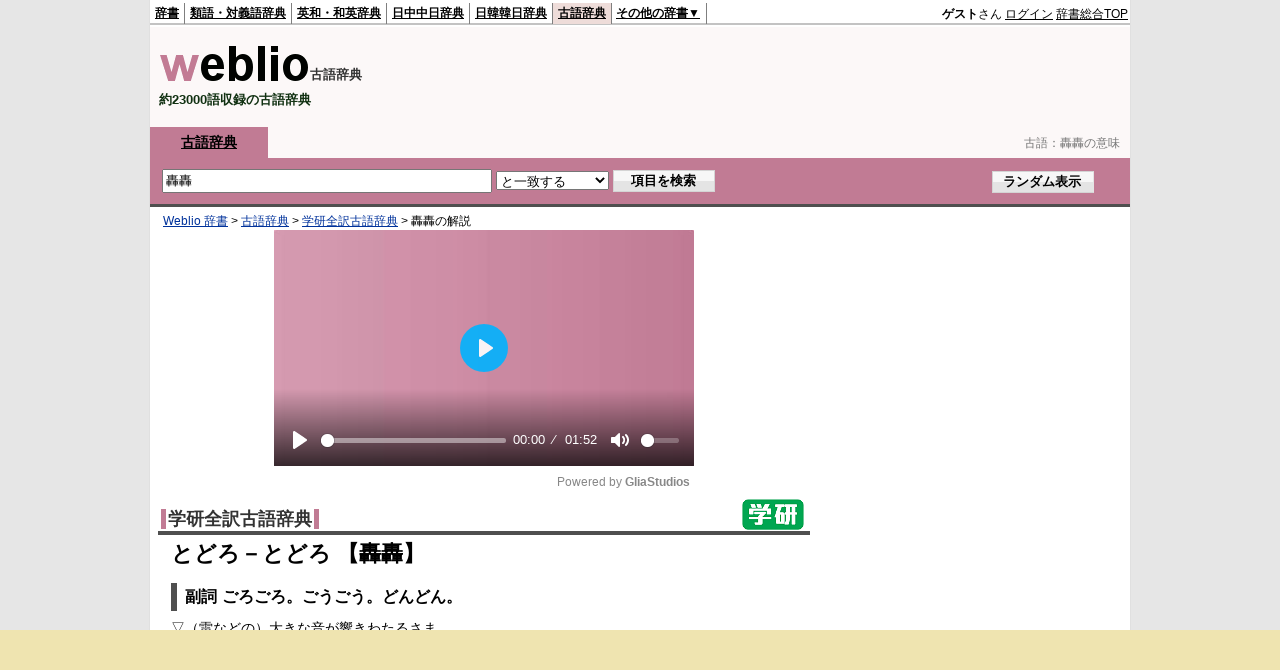

--- FILE ---
content_type: text/html;charset=UTF-8
request_url: https://kobun.weblio.jp/content/%E8%BD%9F%E8%BD%9F
body_size: 11458
content:
<!DOCTYPE HTML PUBLIC "-//W3C//DTD HTML 4.01 Transitional//EN">
<html lang="ja">
<head>
    <meta http-equiv="Content-Type" content="text/html; charset=UTF-8">

<script type="text/javascript" src="https://cdn.weblio.jp/e7/script/include/lib/jquery.min-1.4.4.js?tst=2026011409"
        charset="UTF-8"></script>
<script type="text/javascript" src="//ajax.googleapis.com/ajax/libs/jqueryui/1.8.24/jquery-ui.min.js"
        charset="UTF-8"></script>
<!-- DataLayer -->
<script>
    
    dataLayer = [{
        
        'splitTest': 'A'
    }];
</script>
<!-- /DataLayer -->
<!-- Start Google Tag Manager -->
<script>
    (function(w,d,s,l,i) {
        w[l]=w[l]||[];
        w[l].push({'gtm.start':new Date().getTime(),event:'gtm.js'});
        var f=d.getElementsByTagName(s)[0],j=d.createElement(s),dl=l!='dataLayer'?'&l='+l:'';
        j.async=true;
        j.src='//www.googletagmanager.com/gtm.js?id='+i+dl;
        f.parentNode.insertBefore(j,f);
    })(window,document,'script','dataLayer','GTM-WCM52W');
</script>
<!-- End Google Tag Manager -->
<script async src="https://securepubads.g.doubleclick.net/tag/js/gpt.js"></script>

<script type='text/javascript'>
    var googletag = googletag || {};
    googletag.cmd = googletag.cmd || [];
</script>

<script type="text/javascript">
    googletag.cmd.push(function () {
        googletag.defineSlot(
            '/2211331/Weblio_kobun_728_90',
            [728, 90],
            'div-gpt-ad-1580098572430-0'
        ).addService(googletag.pubads());
        googletag.defineSlot(
            '/2211331/Weblio_PC_kobun_RightTop_300_600',
            [300, 600],
            'div-gpt-ad-1687507292551-0'
        ).addService(googletag.pubads());
        
            googletag.defineSlot(
                '/2211331/Weblio_PC_kobun_1stdictLeft_300_250',
                ['fluid', [320, 100],[336, 280],[300, 250]],
                'div-gpt-ad-1687507166501-0'
            ).addService(googletag.pubads());
            googletag.defineSlot(
                '/2211331/Weblio_PC_kobun_1stdictRight_300_250',
                ['fluid', [336, 280],[320, 100],[300, 250]],
                'div-gpt-ad-1687507199604-0'
            ).addService(googletag.pubads());
            googletag.defineSlot(
                '/2211331/Weblio_kobun_LeftBottomLeft_300_250',
                [300, 250],
                'div-gpt-ad-1580178169289-0'
            ).addService(googletag.pubads());
            googletag.defineSlot(
                '/2211331/Weblio_kobun_LeftBottomRight_300_250',
                [300, 250],
                'div-gpt-ad-1580178216086-0'
            ).addService(googletag.pubads());
            googletag.defineSlot(
                '/2211331/Weblio_PC_kobun_Overlay_728x90',
                [728, 90],
                'div-gpt-ad-1756196794238-0'
            ).addService(googletag.pubads());
        
        googletag.pubads().enableSingleRequest();
        googletag.enableServices();
    });
</script>
<link rel="manifest" href="https://kobun.weblio.jp/manifest.json"/>
<link rel="icon" sizes="144x144" href="https://cdn.weblio.jp/e7/img/favicon/kobun.png"/>
<link rel="apple-touch-icon" href="https://cdn.weblio.jp/e7/img/favicon/kobun.png"/>
<script async src="//pagead2.googlesyndication.com/pagead/js/adsbygoogle.js?client=ca-pub-2521481089881749"
        crossorigin="anonymous"></script>
<title>轟轟の意味 - 古文辞書 - Weblio古語辞典</title>
<meta name="description" content="轟轟の意味。・副詞ごろごろ。ごうごう。どんどん。▽（雷などの）大きな音が響きわたるさま。出典紫式部日記 寛弘五・七・中「御加持（ごかぢ）まゐりたまふ足音、渡殿（わたどの）の橋の、とどろとどろと踏み鳴らさるるさへぞ」...- 古文辞書なら「Weblio古語辞典」">
<meta name="keywords" content="轟轟,意味,古語辞典,古文辞書,現代語訳">
<link rel="stylesheet" type="text/css"
      href="https://cdn.weblio.jp/e7/styles/pc/kobun/content/root.css?tst=2026011409">
<script type="text/javascript" src="https://cdn.weblio.jp/e7/script/content.js?tst=2026011409"
        charset="UTF-8"></script>

<style>

    .noRtTtl{
        background-image:url(https://cdn.weblio.jp/e7/img/iconArrCrcRed.png);
        background-position:left center;
        background-repeat:no-repeat;
        font-weight:bold;
        margin-bottom:5px;
        padding-left:18px;
    }

    .adLMIMAd .adHIcn{
        background-image:url(https://cdn.weblio.jp/e7/img/ad/iconAdArw.png);
        background-repeat:no-repeat;
        background-position:3px 3px;
        margin:0;
        padding-left:15px;
    }

    .ertaTtl{
        background-image:url(https://cdn.weblio.jp/e7/img/iconArrCrcRed.png);
        background-position:left center;
        background-repeat:no-repeat;
        font-weight:bold;
        padding-left:20px;
    }

    .adH a{
        background:url(https://cdn.weblio.jp/e7/img/iconArrRd.png) no-repeat left 0.1em;
        margin-right:10px;
        padding-left:12px;
    }

    .adW a{
        background:url(https://cdn.weblio.jp/e7/img/iconArrRd.png) no-repeat left 0.2em;
        margin-right:10px;
        padding-left:12px;
    }

    .adU a{
        background:url(https://cdn.weblio.jp/e7/img/iconCrcRd.png) no-repeat left 0.1em;
        font-size:1.1em;
        font-weight:bold;
        padding-left:1.2em;
    }

    .adFISb .adHIcn{
        background-image:url(https://cdn.weblio.jp/e7/img/icons/iconYkP.png);
        background-position:0 0;
        background-repeat:no-repeat;
        display:block;
        float:left;
        height:13px;
        margin:3px 0 0 0;
        padding:0 0 0 0;
        width:14px;
    }

    .adFIBIcn .adHIcn{
        background-image:url(https://cdn.weblio.jp/e7/img/icons/iconYkP.png);
        background-position:-14px 0;
        background-repeat:no-repeat;
        display:block;
        float:left;
        height:13px;
        margin:3px 0 0 0;
        padding:0 0 0 0;
        width:14px;
    }

    .adFISbWrpTwo .adHSpl{
        background-image:url(https://cdn.weblio.jp/e7/img/icons/wRenew/iconPntPk.png);
        background-position:left center;
        background-repeat:no-repeat;
        padding-left:10px;
    }

    .adFISbWrpFt .adFIIcn{
        background-image:url(https://cdn.weblio.jp/e7/img/icons/adBoxArrow.png);
        background-repeat:no-repeat;
        height:40px;
        width:40px;
    }

    .topAdIMM a{
        background:url(https://cdn.weblio.jp/e7/img/iconPrRd.png) no-repeat left 0.1em;
        font-size:0.9em;
        padding-left:2.2em;
    }

    .ocmAdHIcnImg{
        background-image:url(https://cdn.weblio.jp/e7/img/icons/wRenew/iconPntPk.png);
        background-position:left center;
        background-repeat:no-repeat;
        height:10px;
        padding-left:10px;
        width:6px;
    }

    .topAdIMGSp a{
        background:url(https://cdn.weblio.jp/e7/img/iconCrcRd.png) no-repeat left 0.1em;
        font-size:0.9em;
        font-weight:bold;
        padding-left:1.2em;
    }

    .sideBxStGyH{
        background-color:#ccc;
        background-image:url(https://cdn.weblio.jp/e7/img/icons/bgSideBxStGy.png);
        background-position:0 0;
        background-repeat:repeat-x;
        border:#666 solid 1px;
        color:#fff;
        height:24px;
    }

    .sideBxAdbH{
        background-color:#ccc;
        background-image:url(https://cdn.weblio.jp/e7/img/icons/bgSideBxStGy.png);
        background-position:0 0;
        background-repeat:repeat-x;
        border:#666 solid 1px;
        color:#fff;
        height:24px;
    }

    .sideBxCrmExH{
        background-color:#ccc;
        background-image:url(https://cdn.weblio.jp/e7/img/icons/bgSideBxStGy.png);
        background-position:0 0;
        background-repeat:repeat-x;
        border:#666 solid 1px;
        color:#fff;
        height:24px;
    }

    .bulb0{
        background-image:url(https://cdn.weblio.jp/e7/img/icons/iconBLB.png);
        background-position:0 0;
        background-repeat:no-repeat;
        height:0%;
        margin:0 0 0 0;
        padding:0 49px 1px 0;
        position:relative;
        top:-2px;
    }

    .bulb1{
        background-image:url(https://cdn.weblio.jp/e7/img/icons/iconBLB.png);
        background-position:0 -12px;
        background-repeat:no-repeat;
        height:0%;
        margin:0 0 0 0;
        padding:0 49px 1px 0;
        position:relative;
        top:-2px;
    }

    .bulb2{
        background-image:url(https://cdn.weblio.jp/e7/img/icons/iconBLB.png);
        background-position:0 -24px;
        background-repeat:no-repeat;
        height:0%;
        margin:0 0 0 0;
        padding:0 49px 1px 0;
        position:relative;
        top:-2px;
    }

    .bulb3{
        background-image:url(https://cdn.weblio.jp/e7/img/icons/iconBLB.png);
        background-position:0 -36px;
        background-repeat:no-repeat;
        height:0%;
        margin:0 0 0 0;
        padding:0 49px 1px 0;
        position:relative;
        top:-2px;
    }

    .bulb4{
        background-image:url(https://cdn.weblio.jp/e7/img/icons/iconBLB.png);
        background-position:0 -48px;
        background-repeat:no-repeat;
        height:0%;
        margin:0 0 0 0;
        padding:0 49px 1px 0;
        position:relative;
        top:-2px;
    }

    .bulb5{
        background-image:url(https://cdn.weblio.jp/e7/img/icons/iconBLB.png);
        background-position:0 -60px;
        background-repeat:no-repeat;
        height:0%;
        margin:0 0 0 0;
        padding:0 49px 1px 0;
        position:relative;
        top:-2px;
    }

    .sideBxStApHCmn{
        background-color:#ccc;
        background-image:url(https://cdn.weblio.jp/e7/img/icons/bgSideBxStGy.png);
        background-position:0 0;
        background-repeat:repeat-x;
        border:#666 solid 1px;
        color:#fff;
        height:24px;
        padding:0;
        margin:0;
        _width:300px;
    }

    .ccdT td {
        font-family: "MS Gothic", "平成角ゴシック", monospace;
        font-size: 12px;
        line-height: 1.5em;
        margin: 0;
        vertical-align: top;
        white-space: pre;
    }

    .kanaAlpha {
        display: block;
        font-family: "MS Gothic", "平成角ゴシック", monospace;
        font-size: 13px;
        margin: 0 0 10px 7px;
        line-height: 1.85em;
        text-align: left;
    }

</style><link rel="preload"
      href="//maxcdn.bootstrapcdn.com/font-awesome/4.4.0/css/font-awesome.min.css"
      as="style"
      onload="this.load=null;this.rel='stylesheet'">


</head>
<!--轟轟とは  本文-->
<body>
<!-- Start Google Tag Manager (noscript) -->
<noscript>
  <iframe src="//www.googletagmanager.com/ns.html?id=GTM-WCM52W" height="0" width="0" style="display:none;visibility:hidden"></iframe>
</noscript>
<!-- End Google Tag Manager (noscript) -->
<div ID=base>
    <a name="top"></a>
    <div ID=headMidashiC>古語：<h1 title="轟轟の意味">轟轟の意味</h1></div>
<div ID=headBarK>
    <div ID=headBarL>
        <p>
    <a href="https://www.weblio.jp/content/%E8%BD%9F%E8%BD%9F" title="轟轟">辞書</a>
</p>
<p>
    <a href="https://thesaurus.weblio.jp/" title="類語辞典・シソーラス・対義語 - Weblio辞書">類語・対義語辞典</a>
</p>
<p>
    <a href="https://ejje.weblio.jp/content/%E8%BD%9F%E8%BD%9F" title="轟轟の英語 - Weblio 英和和英辞典">英和・和英辞典</a>
</p>
<p>
    <a href="https://cjjc.weblio.jp/" title="中国語辞書 - Weblio日中中日辞典">日中中日辞典</a>
</p>
<p>
    <a href="https://kjjk.weblio.jp/" title="韓国語辞書 - Weblio日韓韓日辞典">日韓韓日辞典</a>
</p>
<p class=headBarSelK>
    <a href="https://kobun.weblio.jp/" title="古文辞書 - Weblio古語辞典">古語辞典</a>
</p>
<ul 
        ID=NaviNoPulDwn
        onmouseout="showGlobalNaviOtherLinks();"
        onmouseover="showGlobalNaviOtherLinks();">
    <li ID=NaviNoPulDwnLi>その他の辞書▼
        <ul ID=NaviNoPulDwnLiUl>
            <li class=NaviNoPulDwnLiUlLi>
                <a href="https://fjjf.weblio.jp/" title="フランス語辞書 - Weblioフランス語辞典">フランス語辞典</a></li>
            </li>
            <li class=NaviNoPulDwnLiUlLi>
                <a href="https://njjn.weblio.jp/" title="インドネシア語辞書 - Weblioインドネシア語辞典">インドネシア語辞典</a>
            </li>
            <li class=NaviNoPulDwnLiUlLi>
                <a href="https://tjjt.weblio.jp/" title="タイ語辞書 - Weblioタイ語辞典">タイ語辞典</a>
            </li>
            <li class=NaviNoPulDwnLiUlLi>
                <a href="https://vjjv.weblio.jp/" title="ベトナム語辞書 - Weblioベトナム語辞典">ベトナム語辞典</a>
            </li>
            </ul>
    </li>
</ul>
</div>
    <div ID=headBarR>
        <div id="loginModal" style="display:none;">
 <div id="closeBtnArea">
  <img src="https://cdn.weblio.jp/e7/img/modal_close.png" alt="モーダルを閉じる">
 </div>
 <div id="modalContents">
  <div class="modal-title" style="background-color:#c17b94;">ログイン</div>
  <div class="login-form-wrap">
   <input type="text" id="login_username" placeholder="メールアドレス"><br>
   <div id="login_username_err" class="errorMsg"></div>
   <input type="password" id="login_password" placeholder="パスワード"><br>
   <div id="login_password_err" class="errorMsg"></div>
   <div class="password-requirements">
    ※半角英数字、6文字以上、32文字以内で入力してください
   </div>
   <div id="captchaArea" style="display:none;"><script type="text/javascript" src="https://www.google.com/recaptcha/api.js"></script><div class="g-recaptcha" data-sitekey="6LdWsA8TAAAAAOP03lTm6XbSPp70IshO1O9qg5nv"></div><input type="hidden" name="tcaptcha" value="g"></div>
   <button id="modal_login_btn" class="loginbtn">ログイン</button>
   <div class="password_link"><a href="https://accounts.weblio.jp/uwl/register/remind-password">パスワードを忘れた方はこちらから</a></div>
   <div class="associateLoginLinks">
     <div>別サービスのアカウントで登録・ログイン</div>
     <form action="https://accounts.weblio.jp/google-auth-entry" method="post" name=gglLgn id=gglLgn>
<input type="hidden" name="email" id="entEmlGgl" value="">
<input type="hidden" name="postkey" id="postkeyGgl" value="c4e2669f8a9cf7067bf306edd84b88a3">
<input type="hidden" name="refToken" value="5c02cdbea3513666c90fc43ac9fa8975c67dbb6ad9707f11904410dcf718312ced2b6aa39a72df77e7cda7459f90f223792747c7db063af5">
<input type="hidden" name="execIdIntg" value="false">
<input type="hidden" name="skipEkwLgn" value="false">
<input type="hidden" name="done" id="hiddenURLGgl" value="">
<input type="hidden" name="serviceStr" value="uwl">
<img alt="Googleアカウントでログインor登録" src="https://cdn.weblio.jp/e7/img/icons/googlep_logo.png"  onclick="return associatedLogin('gglLgn', 'entEml', 'hiddenURL', this);">
</form>
<input type="hidden" value="" id="hiddenURL">
   </div>
  </div>
  <div class="register-title">アカウントをお持ちでない方</div>
  <a id="modalRegisterBtn" class="registerbtn" href="https://accounts.weblio.jp/uwl/register/user-entry?serviceStr=uwl">新規会員登録（無料）</a>
 </div>
</div>

<script type="text/javascript" src="https://cdn.weblio.jp/e7/script/include/lib/jquery.simplemodal.1.4.1.min.js?tst=2026011409"></script>
<script type="text/javascript" src="https://cdn.weblio.jp/e7/script/include/parts/login-form-modal.js?tst=2026011409"></script>
<span title="ゲスト">
                <b>ゲスト</b>さん
            </span>
            <span class="login-btn loginModalOpen">ログイン</span>
            <a href="https://www.weblio.jp/"
           title="辞典・百科事典の検索サービス - Weblio辞書">辞書総合TOP</a>
        </div>
    <b class=clr></b>
</div>


<table ID=logoBar summary="検索ボックスのテーブル">
    <tr>
        <td ID=logoBarL>
            <a href="https://kobun.weblio.jp/" title="古文辞書 - Weblio古語辞典"><img
                src="https://cdn.weblio.jp/e7/img/logoK_LM.png" alt="古文辞書 - Weblio古語辞典"></a><span
            class=logoBarLCj>古語辞典</span>
            <div ID=logoBarCC>約23000語収録の古語辞典</div>

        </td>
        <td ID=logoBarR>
            <div id="kobunHeadId" style="min-width: 728px; min-height: 90px;">
                    <div id="div-gpt-ad-1580098572430-0" class=""  style="">
    <script>
            googletag.cmd.push(function () {
                googletag.display('div-gpt-ad-1580098572430-0');
            });
        </script>
    </div>
</div>
            </td>
    </tr>
</table>
<form action="https://kobun.weblio.jp/content_find" method="get" name="fh">
<div ID=formBoxWrp>
<p class=formBoxCC>
<a href="https://kobun.weblio.jp/" title="古語辞典">古語辞典</a></p>
<br class=clr>
<div ID=formBoxCntC><table ID=headBxT><tr><td ID=headBxTL><input class="formBoxI" value="轟轟" maxlength="2048" type="text" name="query" id="combo_txt"></td><td ID=headBxTC><select name="searchType" class=formSelect>
<option value="exact" selected>と一致する</option>
<option value="prefix">で始まる</option>
<option value="contains">を含む</option>
<option value="suffix">で終わる</option>
<option value="text">を解説文に含む</option>
</select>
</td>
<td ID=headBxTR><input type="submit" value="項目を検索" class=formButton><span class=inKoWrp><span class=inKoH>&nbsp;</span><span class=inKoB>&nbsp;</span></span></td><td ID=formBoxR><input type="submit" name="random-select" value="ランダム表示" class=formBoxRd><span class=inRnWrp><span class=inRnCnt><span class=inRnH>&nbsp;</span><span class=inRnB>&nbsp;</span></span></span></td></tr></table><br class=clr></div></div></form><script type="text/javascript"><!--
$(document).ready(function(){

});

//--></script>
<!-- メイン -->

    <!-- コンテント -->
    <div ID=main>

        <div ID=topic>
            <div ID=topicL><!-- interest_match_relevant_zone_start -->
<div ID=topicWrp><a href="https://www.weblio.jp/" title="辞典・百科事典の検索サービス - Weblio辞書">Weblio 辞書</a> &gt; <a href="https://kobun.weblio.jp/" title="古語辞典">古語辞典</a> &gt; <a href="https://kobun.weblio.jp/category/gkzkj" title="学研全訳古語辞典">学研全訳古語辞典</a> &gt; <span class=highlight>轟轟</span>の解説&nbsp;</div>
<!-- interest_match_relevant_zone_end --></div>
        </div>
        <br class=clr>

        <div class="gliaplayer-container" data-slot="weblio_kobun_desktop" style="min-height: 270px; margin: 20px auto;"></div>
            <script src="https://player.gliacloud.com/player/weblio_kobun_desktop" async></script>
        <br class=clrBc>

        <!--開始 学研全訳古語辞典-->
<a name="GKZKJ"></a>
<table class="wrp"><tr><td class="left"><h2 class=dictNm><a href="https://kobun.weblio.jp/category/gkzkj" title="学研全訳古語辞典">学研全訳古語辞典</a></h2></td>
<td class="right">
<div style="float:right;">
<a href="https://www.weblio.jp/redirect?dictCode=GKZKJ&amp;url=http%3A%2F%2Fgakken-ep.co.jp%2F" class=lgDict><img class=lgDictLg src="https://cdn.weblio.jp/e7/img/lg_gkzkj.png" alt="学研教育出版" width="62" height="31"><img src="https://cdn.weblio.jp/e7/img/spacer.gif" class=lgDictSp alt="学研教育出版" width="64" height="33" style="display:block;position:relative;margin-top:-33px;"></a>
</div>
</td></tr></table>
<b class=clrBc></b>
<div class=kijiWrp>
<div class=kiji>
<h2 class=midashigo title="轟轟">とどろ－とどろ 【轟轟】</h2>
<div class=Gkzkj>
<div class="gkzkjSub"><span class="gkzkjSubPos"><!--AVOID_CROSSLINK-->副詞<!--/AVOID_CROSSLINK--></span><span class="gkzkjSubPos"><!--AVOID_CROSSLINK-->ごろごろ。ごうごう。どんどん。<!--/AVOID_CROSSLINK--></span></div><div class="level0"><p class="lvlB">▽（雷などの）大きな音が響きわたるさま。</p><br class="clr"></div><div class="level0"><p class="lvlNH"></p><p class="lvlBGBG"><span class="gkzkjC"><!--AVOID_CROSSLINK-->出典<!--/AVOID_CROSSLINK--></span>紫式部日記　寛弘五・七・中</p><br class="clr"></div><div class="level0"><p class="lvlNH"></p><p class="lvlBGBG">「御加持（ごかぢ）まゐりたまふ足音、渡殿（わたどの）の橋の、とどろとどろと踏み鳴らさるるさへぞ」</p><br class="clr"></div><div class="level0"><p class="lvlNH"></p><p class="lvlBGBG"><!--AVOID_CROSSLINK-->[訳]<!--/AVOID_CROSSLINK--> （僧正が二十人の僧を引きつれて寝殿へ）御加持をなさりに行かれる足音、（その揃（そろ）いの足踏で）渡り廊下の床板がどんどんと踏み鳴らされるのまでが。◆「とどろ」を強めた語。</p><br class="clr"></div>
</div>

<br class=clr>
<div class=kijiFoot>
<span class=wList><a href="https://kobun.weblio.jp/category/gkzkj" title="索引トップ">索引トップ</a></span><span class=wList><a href="https://kobun.weblio.jp/category/gkzkj/to/3" title="用語の索引">用語の索引</a></span><span class=wList><a href="https://kobun.weblio.jp/ranking/gkzkj" title="ランキング">ランキング</a></span></div>
</div>
<!--終了 学研全訳古語辞典-->
<br class=clr>
</div>
<br>

        <hr class=hrDot>
        <br>
        <div class="adMM">
            <div class="adMML">
                <div id="kobunBtmLeftId" style="min-width: 300px; min-height: 250px;">
                    <div id="div-gpt-ad-1580178169289-0" class=""  style="">
    <script>
            googletag.cmd.push(function () {
                googletag.display('div-gpt-ad-1580178169289-0');
            });
        </script>
    </div>
</div>
            </div>
            <div class="adMMR">
                <div id="kobunBtmRightId" style="min-width: 300px; min-height: 250px;">
                    <div id="div-gpt-ad-1580178216086-0" class=""  style="">
    <script>
            googletag.cmd.push(function () {
                googletag.display('div-gpt-ad-1580178216086-0');
            });
        </script>
    </div>
</div>
            </div>
        </div>
        <div class=fwlAnc><b>&gt;&gt;</b>&nbsp;<a href="https://kobun.weblio.jp/category/to/3" title="「轟轟」を含む古語辞典の索引">「轟轟」を含む古語辞典の索引</a></div><br><table ID=linkTagM>
            <tr>
                <td class=linkTagML><b>轟轟のページへのリンク</b>
                    <input type="text"
                           value="&lt;a href=&quot;https://kobun.weblio.jp/content/%E8%BD%9F%E8%BD%9F&quot; title=&quot;轟轟&quot; target=&quot;_blank&quot;&gt;轟轟&lt;/a&gt;"
                           onclick="this.select()"
                           readonly>
                </td>
            </tr>
        </table>
        </div>
    <!-- コンテント -->

    <!-- サイドメニュー -->
    <div id="side">
    <div id="kobunRightTopId" style="min-width: 300px; min-height: 600px;">
            <div id="div-gpt-ad-1687507292551-0" class=""  style="">
    <script>
            googletag.cmd.push(function () {
                googletag.display('div-gpt-ad-1687507292551-0');
            });
        </script>
    </div>
</div>
    <form method="post" action="https://translate.weblio.jp/" name="translate" target="_blank">
<div ID=trnsBxWRP>
<div ID=trnsBxH>
<div ID=trnsBxHCnt>
<table ID=trnsBxHT>
<tr>
<td ID=trnsBxHTL><a href="https://translate.weblio.jp/" title="英和和英テキスト翻訳" target="_blank">英和和英テキスト翻訳</a></td>
<td ID=trnsBxHTR><a href="https://translate.weblio.jp/" title="Weblio 翻訳" target="_blank">>>&nbsp;Weblio翻訳</a></td>
</tr>
</table>
</div>
</div>
<div ID=trnsBxB>
<div ID=trnsBxBCnt>
<textarea name="originalText" cols="38" rows="10" id="originalTextArea"  class=trnsBxTx></textarea>
</div>
</div>
<table ID=trnsBxBT>
<tr>
<td ID=trnsBxBTL>
<p>&nbsp;&nbsp;&nbsp;</p>
</td>
<td ID=trnsBxBTC>
<input type="radio" name="lp" value="EJ" checked>英語⇒日本語
<br>
<input type="radio" name="lp" value="JE">日本語⇒英語</td>
<td ID=trnsBxBTR>
<input type="submit" value="翻訳する" class=trnsBtn>
<span class=trnsBtnWrp>
<span class=trnsBtnH>&nbsp;</span>
<span class=trnsBtnB>&nbsp;</span>
</span>
</td>
</tr>
</table>
</div>
</form>
<div class=trnsLiWrp>
<p>・英和辞典なら、<a href="https://ejje.weblio.jp/" title="Weblio英和・和英辞典" target="_blank">Weblio英和・和英辞典</a></p>
<p>・英単語学習なら、<a href="https://uwl.weblio.jp/" title="Weblio英単語帳" target="_blank">Weblio英単語帳</a></p>
</div>
<script type="text/javascript">
var dispMsg = 'Weblio翻訳は英語⇔日本語の翻訳サービスです。<br>・英語の長文の大まかな意味を知りたいとき<br>・英作文の仮訳を作りたいとき<br>などにも利用することができます。'.replace(/<br>/g, '\n');
var $orgTxtArea = $('#originalTextArea');
$orgTxtArea.focus(function() {
	if (this.value.replace(/\r?\n/g, '') == dispMsg.replace(/\r?\n/g, '')) {
		this.value = '';
	}
}).blur(function() {
	if (this.value == '') {
		this.value = dispMsg;
	}
});
document.getElementById('originalTextArea').value = dispMsg;
</script>
<div class=sideBoxHK>
<div><b>轟轟のお隣キーワード</b></div>
</div>
<div class=sideBoxBK>
<div class=sideBoxCnt>
<div class=sideRWordsWrp>
<div class=sideRNBWords>
<p><a href="https://kobun.weblio.jp/content/%E8%BC%BF%E6%8C%AF%E3%82%8A" title="輿振り">輿振り</a></p>
<p><a href="https://kobun.weblio.jp/content/%E8%BD%82" title="轂">轂</a></p>
<p><a href="https://kobun.weblio.jp/content/%E8%BD%9F%E3%81%8B%E3%81%99" title="轟かす">轟かす</a></p>
<p><a href="https://kobun.weblio.jp/content/%E8%BD%9F%E3%81%8F" title="轟く">轟く</a></p>
<p><a href="https://kobun.weblio.jp/content/%E8%BD%9F%E3%81%AB" title="轟に">轟に</a></p>
<p><a href="https://kobun.weblio.jp/content/%E8%BD%9F%E3%82%81%E3%81%8F" title="轟めく">轟めく</a></p>
<p><b>轟轟</b></p>
<p><a href="https://kobun.weblio.jp/content/%E8%BD%A1" title="轡">轡</a></p>
<p><a href="https://kobun.weblio.jp/content/%E8%BD%A1%E3%82%92%E4%B8%A6%E3%81%B6" title="轡を並ぶ">轡を並ぶ</a></p>
<p><a href="https://kobun.weblio.jp/content/%E8%BE%9B" title="辛">辛</a></p>
<p><a href="https://kobun.weblio.jp/content/%E8%BE%9B%E3%81%86%E3%81%97%E3%81%A6" title="辛うして">辛うして</a></p>
<p><a href="https://kobun.weblio.jp/content/%E8%BE%9B%E3%81%8C%E3%82%8B" title="辛がる">辛がる</a></p>
<p><a href="https://kobun.weblio.jp/content/%E8%BE%9B%E3%81%8D%E7%9B%AE" title="辛き目">辛き目</a></p>

</div>
</div>
</div>
</div>
<form method="post" action="https://translate.weblio.jp/" name="translate" target="_blank">
<div ID=trnsBxWRP>
<div ID=trnsBxH>
<div ID=trnsBxHCnt>
<table ID=trnsBxHT>
<tr>
<td ID=trnsBxHTL><a href="https://translate.weblio.jp/" title="英和和英テキスト翻訳" target="_blank">英和和英テキスト翻訳</a></td>
<td ID=trnsBxHTR><a href="https://translate.weblio.jp/" title="Weblio 翻訳" target="_blank">>>&nbsp;Weblio翻訳</a></td>
</tr>
</table>
</div>
</div>
<div ID=trnsBxB>
<div ID=trnsBxBCnt>
<textarea name="originalText" cols="38" rows="10" id="originalTextArea"  class=trnsBxTx></textarea>
</div>
</div>
<table ID=trnsBxBT>
<tr>
<td ID=trnsBxBTL>
<p>&nbsp;&nbsp;&nbsp;</p>
</td>
<td ID=trnsBxBTC>
<input type="radio" name="lp" value="EJ" checked>英語⇒日本語
<br>
<input type="radio" name="lp" value="JE">日本語⇒英語</td>
<td ID=trnsBxBTR>
<input type="submit" value="翻訳する" class=trnsBtn>
<span class=trnsBtnWrp>
<span class=trnsBtnH>&nbsp;</span>
<span class=trnsBtnB>&nbsp;</span>
</span>
</td>
</tr>
</table>
</div>
</form>
<div class=trnsLiWrp>
<p>・英和辞典なら、<a href="https://ejje.weblio.jp/" title="Weblio英和・和英辞典" target="_blank">Weblio英和・和英辞典</a></p>
<p>・英単語学習なら、<a href="https://uwl.weblio.jp/" title="Weblio英単語帳" target="_blank">Weblio英単語帳</a></p>
</div>
<script type="text/javascript">
var dispMsg = 'Weblio翻訳は英語⇔日本語の翻訳サービスです。<br>・英語の長文の大まかな意味を知りたいとき<br>・英作文の仮訳を作りたいとき<br>などにも利用することができます。'.replace(/<br>/g, '\n');
var $orgTxtArea = $('#originalTextArea');
$orgTxtArea.focus(function() {
	if (this.value.replace(/\r?\n/g, '') == dispMsg.replace(/\r?\n/g, '')) {
		this.value = '';
	}
}).blur(function() {
	if (this.value == '') {
		this.value = dispMsg;
	}
});
document.getElementById('originalTextArea').value = dispMsg;
</script>
<div id=sideRankBoxK>
<p ID=rankHK><span>検索ランキング</span></p>
<!--[if IE]><div ID=sideRankBoxIE><![endif]-->
<div style="position:relative;">
<div id=rankBox0 style="width:298px;">
<p onclick="htBS(this)" class=rankOpK><span>▼</span>TOP10</p>
<p onclick="htBS(this)" class=rankClK><a href="#" onclick="return seltab(1);"><span>▼</span>11～20</a></p>
<p onclick="htBS(this)" class=rankClK><a href="#" onclick="return seltab(2);"><span>▼</span>21～30</a></p>
<br class=clr>
<table class=rankWrpK summary="ランキングのテーブル">
<tr class=rankDkK><td class=RankBsSg>1</td><td class=sideRankU></td><td><a href="https://kobun.weblio.jp/content/%E3%81%B2%E3%81%8D%E3%81%84%E3%81%A5?erl=true" title="ひきいづ" rel="nofollow">ひきいづ</a></td></tr><tr class=rankLt><td class=RankBsSg>2</td><td class=sideRankU></td><td><a href="https://kobun.weblio.jp/content/%E3%81%84%E3%81%BF%E3%81%98?erl=true" title="いみじ" rel="nofollow">いみじ</a></td></tr><tr class=rankDkK><td class=RankBsSg>3</td><td class=sideRankU></td><td><a href="https://kobun.weblio.jp/content/%E3%81%82%E3%82%84%E3%81%97?erl=true" title="あやし" rel="nofollow">あやし</a></td></tr><tr class=rankLt><td class=RankBsSg>4</td><td class=sideRankU></td><td><a href="https://kobun.weblio.jp/content/%E3%82%92%E3%81%8B%E3%81%97?erl=true" title="をかし" rel="nofollow">をかし</a></td></tr><tr class=rankDkK><td class=RankBsSg>5</td><td class=sideRankU></td><td><a href="https://kobun.weblio.jp/content/%E3%82%81%E3%81%A7%E3%81%9F%E3%81%97?erl=true" title="めでたし" rel="nofollow">めでたし</a></td></tr><tr class=rankLt><td class=RankBsSg>6</td><td class=sideRankU></td><td><a href="https://kobun.weblio.jp/content/%E3%82%84%E3%82%80%E3%81%94%E3%81%A8%E3%81%AA%E3%81%97?erl=true" title="やむごとなし" rel="nofollow">やむごとなし</a></td></tr><tr class=rankDkK><td class=RankBsSg>7</td><td class=sideRankU></td><td><a href="https://kobun.weblio.jp/content/%E5%80%99%E3%81%B5?erl=true" title="候ふ" rel="nofollow">候ふ</a></td></tr><tr class=rankLt><td class=RankBsSg>8</td><td class=sideRankU></td><td><a href="https://kobun.weblio.jp/content/%E3%81%AF%E3%81%B9%E3%82%8A?erl=true" title="はべり" rel="nofollow">はべり</a></td></tr><tr class=rankDkK><td class=RankBsSg>9</td><td class=sideRankU></td><td><a href="https://kobun.weblio.jp/content/%E3%81%AE%E3%81%AE%E3%81%97%E3%82%8B?erl=true" title="ののしる" rel="nofollow">ののしる</a></td></tr><tr class=rankLt><td class=RankBsMl>10</td><td class=sideRankU></td><td><a href="https://kobun.weblio.jp/content/%E3%81%82%E3%81%AF%E3%82%8C%E3%81%AA%E3%82%8A?erl=true" title="あはれなり" rel="nofollow">あはれなり</a></td></tr>
</table>
<div class=rankMr><a href="https://kobun.weblio.jp/ranking">&gt;&gt;もっとランキングを見る</a></div>
</div>
<div id=rankBox1 style="position:absolute; top:-300; left:-300; visibility:hidden; width:298px;">
<p onclick="htBS(this)" class=rankClK><a href="#" onclick="return seltab(0);"><span>▼</span>TOP10</a></p>
<p onclick="htBS(this)" class=rankOpK><span>▼</span>11～20</p>
<p onclick="htBS(this)" class=rankClK><a href="#" onclick="return seltab(2);"><span>▼</span>21～30</a></p>
<br class=clr>
<table class=rankWrpK summary="ランキングのテーブル">
<tr class=rankDkK><td class=RankBsMl>11</td><td class=sideRankU></td><td><a href="https://kobun.weblio.jp/content/%E3%81%9F%E3%81%BE%E3%81%B5?erl=true" title="たまふ" rel="nofollow">たまふ</a></td></tr><tr class=rankLt><td class=RankBsMl>12</td><td class=sideRankU></td><td><a href="https://kobun.weblio.jp/content/%E7%B5%A6%E3%81%B5?erl=true" title="給ふ" rel="nofollow">給ふ</a></td></tr><tr class=rankDkK><td class=RankBsMl>13</td><td class=sideRankU></td><td><a href="https://kobun.weblio.jp/content/%E3%81%97%E3%81%AE%E3%81%B6?erl=true" title="しのぶ" rel="nofollow">しのぶ</a></td></tr><tr class=rankLt><td class=RankBsMl>14</td><td class=sideRankU></td><td><a href="https://kobun.weblio.jp/content/%E3%81%82%E3%81%95%E3%81%BE%E3%81%97?erl=true" title="あさまし" rel="nofollow">あさまし</a></td></tr><tr class=rankDkK><td class=RankBsMl>15</td><td class=sideRankU></td><td><a href="https://kobun.weblio.jp/content/%E3%81%92%E3%81%AB?erl=true" title="げに" rel="nofollow">げに</a></td></tr><tr class=rankLt><td class=RankBsMl>16</td><td class=sideRankU></td><td><a href="https://kobun.weblio.jp/content/%E3%81%8B%E3%81%8B%E3%82%8B?erl=true" title="かかる" rel="nofollow">かかる</a></td></tr><tr class=rankDkK><td class=RankBsMl>17</td><td class=sideRankU></td><td><a href="https://kobun.weblio.jp/content/%E5%85%B7%E3%81%99?erl=true" title="具す" rel="nofollow">具す</a></td></tr><tr class=rankLt><td class=RankBsMl>18</td><td class=sideRankU></td><td><a href="https://kobun.weblio.jp/content/%E8%81%9E%E3%81%93%E3%82%86?erl=true" title="聞こゆ" rel="nofollow">聞こゆ</a></td></tr><tr class=rankDkK><td class=RankBsMl>19</td><td class=sideRankU></td><td><a href="https://kobun.weblio.jp/content/%E3%81%82%E3%81%AF%E3%82%8C?erl=true" title="あはれ" rel="nofollow">あはれ</a></td></tr><tr class=rankLt><td class=RankBsMl>20</td><td class=sideRankU></td><td><a href="https://kobun.weblio.jp/content/%E5%A5%89%E3%82%8B?erl=true" title="奉る" rel="nofollow">奉る</a></td></tr>
</table>
<div class=rankMr><a href="https://kobun.weblio.jp/ranking">&gt;&gt;もっとランキングを見る</a></div>
</div>
<div id=rankBox2 style="position:absolute; top:-300; left:-300; visibility:hidden; width:298px;">
<p onclick="htBS(this)" class=rankClK><a href="#" onclick="return seltab(0);"><span>▼</span>TOP10</a></p>
<p onclick="htBS(this)" class=rankClK><a href="#" onclick="return seltab(1);"><span>▼</span>11～20</a></p>
<p onclick="htBS(this)" class=rankOpK><span>▼</span>21～30</p>
<br class=clr>
<table class=rankWrpK summary="ランキングのテーブル">
<tr class=rankDkK><td class=RankBsMl>21</td><td class=sideRankU></td><td><a href="https://kobun.weblio.jp/content/%E3%81%AF%E3%81%97%E3%81%9F%E3%81%AA%E3%81%97?erl=true" title="はしたなし" rel="nofollow">はしたなし</a></td></tr><tr class=rankLt><td class=RankBsMl>22</td><td class=sideRankU></td><td><a href="https://kobun.weblio.jp/content/%E3%81%84%E3%81%B5%E3%81%8B%E3%81%B2%E3%81%AA%E3%81%97?erl=true" title="いふかひなし" rel="nofollow">いふかひなし</a></td></tr><tr class=rankDkK><td class=RankBsMl>23</td><td class=sideRankU></td><td><a href="https://kobun.weblio.jp/content/%E3%82%88%E3%81%97?erl=true" title="よし" rel="nofollow">よし</a></td></tr><tr class=rankLt><td class=RankBsMl>24</td><td class=sideRankU></td><td><a href="https://kobun.weblio.jp/content/%E3%81%8A%E3%81%BC%E3%82%86?erl=true" title="おぼゆ" rel="nofollow">おぼゆ</a></td></tr><tr class=rankDkK><td class=RankBsMl>25</td><td class=sideRankU></td><td><a href="https://kobun.weblio.jp/content/%E3%81%82%E3%81%A2%E3%81%8D%E3%81%AA%E3%81%97?erl=true" title="あぢきなし" rel="nofollow">あぢきなし</a></td></tr><tr class=rankLt><td class=RankBsMl>26</td><td class=sideRankU></td><td><a href="https://kobun.weblio.jp/content/%E3%81%8A%E3%81%BC%E3%81%88?erl=true" title="おぼえ" rel="nofollow">おぼえ</a></td></tr><tr class=rankDkK><td class=RankBsMl>27</td><td class=sideRankU></td><td><a href="https://kobun.weblio.jp/content/%E5%8F%82%E3%82%8B?erl=true" title="参る" rel="nofollow">参る</a></td></tr><tr class=rankLt><td class=RankBsMl>28</td><td class=sideRankU></td><td><a href="https://kobun.weblio.jp/content/%E3%81%84%E3%81%A8?erl=true" title="いと" rel="nofollow">いと</a></td></tr><tr class=rankDkK><td class=RankBsMl>29</td><td class=sideRankU></td><td><a href="https://kobun.weblio.jp/content/%E4%BE%8D%E3%82%8A?erl=true" title="侍り" rel="nofollow">侍り</a></td></tr><tr class=rankLt><td class=RankBsMl>30</td><td class=sideRankU></td><td><a href="https://kobun.weblio.jp/content/%E3%81%82%E3%81%84%E3%81%AA%E3%81%97?erl=true" title="あいなし" rel="nofollow">あいなし</a></td></tr>
</table>
<div class=rankMr><a href="https://kobun.weblio.jp/ranking">&gt;&gt;もっとランキングを見る</a></div>
</div>
<!--[if IE]></div><![endif]-->
</div>
</div>
</div>
<!-- サイドメニュー -->

    <br class=clr>
    <br class=clr>

    <!-- メイン -->
    <!-- コピーライト -->
    <hr class="copyRtHr">
<p class="copyRt">
        <b>
            轟轟のページの著作権</b>
        <br>
        <a href="https://kobun.weblio.jp" title="古文辞書 - Weblio古語辞典">
            古語辞典</a>
        情報提供元は
        <a href="https://www.weblio.jp/info/partner_logo.jsp" title="情報提供元一覧">参加元一覧</a>
        にて確認できます。
    </p>
    <table class="copyRtTbl">
        <tr>
            <td class=copyRtTblL>&nbsp;</td>
            <td class=copyRtTblR>&nbsp;</td>
        </tr>
        <tr>
<td>
<div class=copyRtWrp>
<a name="COPYRIGHT_GKZKJ"></a>
<a href="https://www.weblio.jp/redirect?dictCode=GKZKJ&amp;url=http%3A%2F%2Fgakken-ep.co.jp%2F" class=lgDict><img class=lgDictLg src="https://cdn.weblio.jp/e7/img/lgcr_gkzkj.png" alt="学研教育出版" width="62" height="31"><img src="https://cdn.weblio.jp/e7/img/spacer.gif" class=lgDictSp alt="学研教育出版" width="64" height="33" style="display:block;position:relative;margin-top:-33px;"></a>
</div>
</td>
<td>
&copy;GAKKEN 2026  Printed in Japan
</td>
</tr>
</table>
<!-- コピーライト -->
    <!-- フッタ -->
    <div class=copyRtHrB>
        <div ID=foot>
    <p ID=footCat>
        <a href="https://www.weblio.jp/cat/business">ビジネス</a>｜<a href="https://www.weblio.jp/cat/occupation">業界用語</a>｜<a href="https://www.weblio.jp/cat/computer">コンピュータ</a>｜<a href="https://www.weblio.jp/cat/train">電車</a>｜<a href="https://www.weblio.jp/catt/automobile">自動車・バイク</a>｜<a href="https://www.weblio.jp/cat/ship">船</a>｜<a href="https://www.weblio.jp/cat/engineering">工学</a>｜<a href="https://www.weblio.jp/cat/architecture">建築・不動産</a>｜<a href="https://www.weblio.jp/cat/academic">学問</a><br><a href="https://www.weblio.jp/cat/culture">文化</a>｜<a href="https://www.weblio.jp/cat/life">生活</a>｜<a href="https://www.weblio.jp/cat/healthcare">ヘルスケア</a>｜<a href="https://www.weblio.jp/cat/hobby">趣味</a>｜<a href="https://www.weblio.jp/cat/sports">スポーツ</a>｜<a href="https://www.weblio.jp/cat/nature">生物</a>｜<a href="https://www.weblio.jp/cat/food">食品</a>｜<a href="https://www.weblio.jp/cat/people">人名</a>｜<a href="https://www.weblio.jp/cat/dialect">方言</a>｜<a href="https://www.weblio.jp/cat/dictionary">辞書・百科事典</a>
</p>
    <table ID=footBox summary="フッタリンクのテーブル">
        <tr>
            <td>
                <div class=footBoxH>
                    ご利用にあたって
                </div>
                <div class=footBoxB>
                    <p>
                        ・<a href="https://help.weblio.jp/www/jpdictionary/j_info/j_i_cdictionary/h0019">Weblio辞書とは</a>
                    </p>
                    <p>
                        ・<a href="https://help.weblio.jp/www/jpdictionary/j_guide/j_g_cdictionary/h0026">検索の仕方</a>
                    </p>
                    <p>・<a href="https://help.weblio.jp/www">ヘルプ</a></p>
                    <p>・<a href="https://www.weblio.jp/info/terms.jsp">利用規約</a></p>
                    <p>・<a href="https://gras-group.co.jp/privacy-policy/">プライバシーポリシー</a></p>
                    <p>・<a href="https://www.weblio.jp/info/sitemap.jsp">サイトマップ</a></p>
                    <p>・<a href="https://help.weblio.jp/www/company/c_info/h0259">クッキー・アクセスデータについて</a></p>
                </div>
            </td>
            <td>
                <div class=footBoxH>
                    便利な機能
                </div>
                <div class=footBoxB>
                    <p>・<a href="https://help.weblio.jp/ejje/company/c_info/h0004">ウェブリオのアプリ</a>
                    </p>
                    </div>
            </td>
            <td>
                <div class=footBoxH>
                    お問合せ・ご要望
                </div>
                <div class=footBoxB>
                    <p>・<a href="https://help.weblio.jp/feedback">お問い合わせ</a>
                    </p>
                </div>
            </td>
            <td>
                <div class=footBoxH>
                    会社概要
                </div>
                <div class=footBoxB>
                    <p>・<a href="https://gras-group.co.jp/">公式企業ページ</a></p>
                    <p>・<a href="https://gras-group.co.jp/company/"
                            title="会社情報">会社情報</a></p>
                    <p>・<a href="https://gras-group.co.jp/careers/"
                            title="採用情報">採用情報</a></p>
                </div>
            </td>
            <td>
                <div class=footBoxH>
                    ウェブリオのサービス
                </div>
                <div class=footBoxB>
                    <p>・<a href="https://www.weblio.jp/"
                            title="辞典・百科事典の検索サービス - Weblio辞書">Weblio 辞書</a></p>
                    <p>・<a href="https://thesaurus.weblio.jp/"
                            title="類語辞典・シソーラス・対義語 - Weblio辞書">類語・対義語辞典</a></p>
                    <p>・<a href="https://ejje.weblio.jp/"
                            title="英和辞典・和英辞典 - Weblio辞書">英和辞典・和英辞典</a></p>
                    <p>・<a href="https://translate.weblio.jp/"
                            title="Weblio 翻訳">Weblio翻訳</a></p>
                    <p>・<a href="https://cjjc.weblio.jp/"
                            title="中国語辞書 - Weblio日中中日辞典">日中中日辞典</a></p>
                    <p>・<a href="https://kjjk.weblio.jp/"
                            title="韓国語辞書 - Weblio日韓韓日辞典">日韓韓日辞典</a></p>
                    <p>・<a href="https://fjjf.weblio.jp/"
                            title="フランス語辞書 - Weblioフランス語辞典">フランス語辞典</a></p>
                    <p>・<a href="https://njjn.weblio.jp/"
                            title="インドネシア語辞書 - Weblioインドネシア語辞典">インドネシア語辞典</a></p>
                    <p>・<a href="https://tjjt.weblio.jp/"
                            title="タイ語辞書 - Weblioタイ語辞典">タイ語辞典</a></p>
                    <p>・<a href="https://vjjv.weblio.jp/"
                            title="ベトナム語辞書 - Weblioベトナム語辞典">ベトナム語辞典</a></p>
                    <p>・<a href="https://kobun.weblio.jp/"
                            title="古文辞書 - Weblio古語辞典">古語辞典</a></p>
                    <p>・<a href="https://www.weblio.jp/media/"
                            title="キャリジェネ～生成AIスクール・AIスキルでキャリアアップ～">キャリジェネ～生成AIスクール・AIスキルでキャリアアップ～</a></p>
                    </div>
            </td>
        </tr>
    </table>
</div>

<p ID=footCr>&copy;2026&nbsp;GRAS Group, Inc.<a href="https://www.weblio.jp/index.rdf"
       title="RSS">RSS</a>
</p>
<script type="text/javascript"
        src="https://cdn.weblio.jp/e7/script/include/free_or_premium_registration_cookie.js?tst=2026011409"></script>
<script>
    deleteFreeOrPremiumRegistrationCookie(false, 'conversion_free_reg03ee56fc5f60ec2332bef51eb777a36d', 'weblio.jp');
    deleteFreeOrPremiumRegistrationCookie(false, 'conversion_premium_reg03ee56fc5f60ec2332bef51eb777a36d', 'weblio.jp');
</script>


<p id="queryIdName" style="display:none;">轟轟</p>
<!-- フッタ -->
    </div>
</div>
<div id="adPcBnrWrp">
        <div class="adPcBnr">
            <div id="div-gpt-ad-1756196794238-0" class=""  style="min-width: 728px; min-height: 90px;">
    <script>
            googletag.cmd.push(function () {
                googletag.display('div-gpt-ad-1756196794238-0');
            });
        </script>
    </div>
</div>
    </div>
</body>
</html>


--- FILE ---
content_type: text/html; charset=utf-8
request_url: https://www.google.com/recaptcha/api2/anchor?ar=1&k=6LdWsA8TAAAAAOP03lTm6XbSPp70IshO1O9qg5nv&co=aHR0cHM6Ly9rb2J1bi53ZWJsaW8uanA6NDQz&hl=en&v=PoyoqOPhxBO7pBk68S4YbpHZ&size=normal&anchor-ms=20000&execute-ms=30000&cb=tfnpkrpjbdk8
body_size: 49366
content:
<!DOCTYPE HTML><html dir="ltr" lang="en"><head><meta http-equiv="Content-Type" content="text/html; charset=UTF-8">
<meta http-equiv="X-UA-Compatible" content="IE=edge">
<title>reCAPTCHA</title>
<style type="text/css">
/* cyrillic-ext */
@font-face {
  font-family: 'Roboto';
  font-style: normal;
  font-weight: 400;
  font-stretch: 100%;
  src: url(//fonts.gstatic.com/s/roboto/v48/KFO7CnqEu92Fr1ME7kSn66aGLdTylUAMa3GUBHMdazTgWw.woff2) format('woff2');
  unicode-range: U+0460-052F, U+1C80-1C8A, U+20B4, U+2DE0-2DFF, U+A640-A69F, U+FE2E-FE2F;
}
/* cyrillic */
@font-face {
  font-family: 'Roboto';
  font-style: normal;
  font-weight: 400;
  font-stretch: 100%;
  src: url(//fonts.gstatic.com/s/roboto/v48/KFO7CnqEu92Fr1ME7kSn66aGLdTylUAMa3iUBHMdazTgWw.woff2) format('woff2');
  unicode-range: U+0301, U+0400-045F, U+0490-0491, U+04B0-04B1, U+2116;
}
/* greek-ext */
@font-face {
  font-family: 'Roboto';
  font-style: normal;
  font-weight: 400;
  font-stretch: 100%;
  src: url(//fonts.gstatic.com/s/roboto/v48/KFO7CnqEu92Fr1ME7kSn66aGLdTylUAMa3CUBHMdazTgWw.woff2) format('woff2');
  unicode-range: U+1F00-1FFF;
}
/* greek */
@font-face {
  font-family: 'Roboto';
  font-style: normal;
  font-weight: 400;
  font-stretch: 100%;
  src: url(//fonts.gstatic.com/s/roboto/v48/KFO7CnqEu92Fr1ME7kSn66aGLdTylUAMa3-UBHMdazTgWw.woff2) format('woff2');
  unicode-range: U+0370-0377, U+037A-037F, U+0384-038A, U+038C, U+038E-03A1, U+03A3-03FF;
}
/* math */
@font-face {
  font-family: 'Roboto';
  font-style: normal;
  font-weight: 400;
  font-stretch: 100%;
  src: url(//fonts.gstatic.com/s/roboto/v48/KFO7CnqEu92Fr1ME7kSn66aGLdTylUAMawCUBHMdazTgWw.woff2) format('woff2');
  unicode-range: U+0302-0303, U+0305, U+0307-0308, U+0310, U+0312, U+0315, U+031A, U+0326-0327, U+032C, U+032F-0330, U+0332-0333, U+0338, U+033A, U+0346, U+034D, U+0391-03A1, U+03A3-03A9, U+03B1-03C9, U+03D1, U+03D5-03D6, U+03F0-03F1, U+03F4-03F5, U+2016-2017, U+2034-2038, U+203C, U+2040, U+2043, U+2047, U+2050, U+2057, U+205F, U+2070-2071, U+2074-208E, U+2090-209C, U+20D0-20DC, U+20E1, U+20E5-20EF, U+2100-2112, U+2114-2115, U+2117-2121, U+2123-214F, U+2190, U+2192, U+2194-21AE, U+21B0-21E5, U+21F1-21F2, U+21F4-2211, U+2213-2214, U+2216-22FF, U+2308-230B, U+2310, U+2319, U+231C-2321, U+2336-237A, U+237C, U+2395, U+239B-23B7, U+23D0, U+23DC-23E1, U+2474-2475, U+25AF, U+25B3, U+25B7, U+25BD, U+25C1, U+25CA, U+25CC, U+25FB, U+266D-266F, U+27C0-27FF, U+2900-2AFF, U+2B0E-2B11, U+2B30-2B4C, U+2BFE, U+3030, U+FF5B, U+FF5D, U+1D400-1D7FF, U+1EE00-1EEFF;
}
/* symbols */
@font-face {
  font-family: 'Roboto';
  font-style: normal;
  font-weight: 400;
  font-stretch: 100%;
  src: url(//fonts.gstatic.com/s/roboto/v48/KFO7CnqEu92Fr1ME7kSn66aGLdTylUAMaxKUBHMdazTgWw.woff2) format('woff2');
  unicode-range: U+0001-000C, U+000E-001F, U+007F-009F, U+20DD-20E0, U+20E2-20E4, U+2150-218F, U+2190, U+2192, U+2194-2199, U+21AF, U+21E6-21F0, U+21F3, U+2218-2219, U+2299, U+22C4-22C6, U+2300-243F, U+2440-244A, U+2460-24FF, U+25A0-27BF, U+2800-28FF, U+2921-2922, U+2981, U+29BF, U+29EB, U+2B00-2BFF, U+4DC0-4DFF, U+FFF9-FFFB, U+10140-1018E, U+10190-1019C, U+101A0, U+101D0-101FD, U+102E0-102FB, U+10E60-10E7E, U+1D2C0-1D2D3, U+1D2E0-1D37F, U+1F000-1F0FF, U+1F100-1F1AD, U+1F1E6-1F1FF, U+1F30D-1F30F, U+1F315, U+1F31C, U+1F31E, U+1F320-1F32C, U+1F336, U+1F378, U+1F37D, U+1F382, U+1F393-1F39F, U+1F3A7-1F3A8, U+1F3AC-1F3AF, U+1F3C2, U+1F3C4-1F3C6, U+1F3CA-1F3CE, U+1F3D4-1F3E0, U+1F3ED, U+1F3F1-1F3F3, U+1F3F5-1F3F7, U+1F408, U+1F415, U+1F41F, U+1F426, U+1F43F, U+1F441-1F442, U+1F444, U+1F446-1F449, U+1F44C-1F44E, U+1F453, U+1F46A, U+1F47D, U+1F4A3, U+1F4B0, U+1F4B3, U+1F4B9, U+1F4BB, U+1F4BF, U+1F4C8-1F4CB, U+1F4D6, U+1F4DA, U+1F4DF, U+1F4E3-1F4E6, U+1F4EA-1F4ED, U+1F4F7, U+1F4F9-1F4FB, U+1F4FD-1F4FE, U+1F503, U+1F507-1F50B, U+1F50D, U+1F512-1F513, U+1F53E-1F54A, U+1F54F-1F5FA, U+1F610, U+1F650-1F67F, U+1F687, U+1F68D, U+1F691, U+1F694, U+1F698, U+1F6AD, U+1F6B2, U+1F6B9-1F6BA, U+1F6BC, U+1F6C6-1F6CF, U+1F6D3-1F6D7, U+1F6E0-1F6EA, U+1F6F0-1F6F3, U+1F6F7-1F6FC, U+1F700-1F7FF, U+1F800-1F80B, U+1F810-1F847, U+1F850-1F859, U+1F860-1F887, U+1F890-1F8AD, U+1F8B0-1F8BB, U+1F8C0-1F8C1, U+1F900-1F90B, U+1F93B, U+1F946, U+1F984, U+1F996, U+1F9E9, U+1FA00-1FA6F, U+1FA70-1FA7C, U+1FA80-1FA89, U+1FA8F-1FAC6, U+1FACE-1FADC, U+1FADF-1FAE9, U+1FAF0-1FAF8, U+1FB00-1FBFF;
}
/* vietnamese */
@font-face {
  font-family: 'Roboto';
  font-style: normal;
  font-weight: 400;
  font-stretch: 100%;
  src: url(//fonts.gstatic.com/s/roboto/v48/KFO7CnqEu92Fr1ME7kSn66aGLdTylUAMa3OUBHMdazTgWw.woff2) format('woff2');
  unicode-range: U+0102-0103, U+0110-0111, U+0128-0129, U+0168-0169, U+01A0-01A1, U+01AF-01B0, U+0300-0301, U+0303-0304, U+0308-0309, U+0323, U+0329, U+1EA0-1EF9, U+20AB;
}
/* latin-ext */
@font-face {
  font-family: 'Roboto';
  font-style: normal;
  font-weight: 400;
  font-stretch: 100%;
  src: url(//fonts.gstatic.com/s/roboto/v48/KFO7CnqEu92Fr1ME7kSn66aGLdTylUAMa3KUBHMdazTgWw.woff2) format('woff2');
  unicode-range: U+0100-02BA, U+02BD-02C5, U+02C7-02CC, U+02CE-02D7, U+02DD-02FF, U+0304, U+0308, U+0329, U+1D00-1DBF, U+1E00-1E9F, U+1EF2-1EFF, U+2020, U+20A0-20AB, U+20AD-20C0, U+2113, U+2C60-2C7F, U+A720-A7FF;
}
/* latin */
@font-face {
  font-family: 'Roboto';
  font-style: normal;
  font-weight: 400;
  font-stretch: 100%;
  src: url(//fonts.gstatic.com/s/roboto/v48/KFO7CnqEu92Fr1ME7kSn66aGLdTylUAMa3yUBHMdazQ.woff2) format('woff2');
  unicode-range: U+0000-00FF, U+0131, U+0152-0153, U+02BB-02BC, U+02C6, U+02DA, U+02DC, U+0304, U+0308, U+0329, U+2000-206F, U+20AC, U+2122, U+2191, U+2193, U+2212, U+2215, U+FEFF, U+FFFD;
}
/* cyrillic-ext */
@font-face {
  font-family: 'Roboto';
  font-style: normal;
  font-weight: 500;
  font-stretch: 100%;
  src: url(//fonts.gstatic.com/s/roboto/v48/KFO7CnqEu92Fr1ME7kSn66aGLdTylUAMa3GUBHMdazTgWw.woff2) format('woff2');
  unicode-range: U+0460-052F, U+1C80-1C8A, U+20B4, U+2DE0-2DFF, U+A640-A69F, U+FE2E-FE2F;
}
/* cyrillic */
@font-face {
  font-family: 'Roboto';
  font-style: normal;
  font-weight: 500;
  font-stretch: 100%;
  src: url(//fonts.gstatic.com/s/roboto/v48/KFO7CnqEu92Fr1ME7kSn66aGLdTylUAMa3iUBHMdazTgWw.woff2) format('woff2');
  unicode-range: U+0301, U+0400-045F, U+0490-0491, U+04B0-04B1, U+2116;
}
/* greek-ext */
@font-face {
  font-family: 'Roboto';
  font-style: normal;
  font-weight: 500;
  font-stretch: 100%;
  src: url(//fonts.gstatic.com/s/roboto/v48/KFO7CnqEu92Fr1ME7kSn66aGLdTylUAMa3CUBHMdazTgWw.woff2) format('woff2');
  unicode-range: U+1F00-1FFF;
}
/* greek */
@font-face {
  font-family: 'Roboto';
  font-style: normal;
  font-weight: 500;
  font-stretch: 100%;
  src: url(//fonts.gstatic.com/s/roboto/v48/KFO7CnqEu92Fr1ME7kSn66aGLdTylUAMa3-UBHMdazTgWw.woff2) format('woff2');
  unicode-range: U+0370-0377, U+037A-037F, U+0384-038A, U+038C, U+038E-03A1, U+03A3-03FF;
}
/* math */
@font-face {
  font-family: 'Roboto';
  font-style: normal;
  font-weight: 500;
  font-stretch: 100%;
  src: url(//fonts.gstatic.com/s/roboto/v48/KFO7CnqEu92Fr1ME7kSn66aGLdTylUAMawCUBHMdazTgWw.woff2) format('woff2');
  unicode-range: U+0302-0303, U+0305, U+0307-0308, U+0310, U+0312, U+0315, U+031A, U+0326-0327, U+032C, U+032F-0330, U+0332-0333, U+0338, U+033A, U+0346, U+034D, U+0391-03A1, U+03A3-03A9, U+03B1-03C9, U+03D1, U+03D5-03D6, U+03F0-03F1, U+03F4-03F5, U+2016-2017, U+2034-2038, U+203C, U+2040, U+2043, U+2047, U+2050, U+2057, U+205F, U+2070-2071, U+2074-208E, U+2090-209C, U+20D0-20DC, U+20E1, U+20E5-20EF, U+2100-2112, U+2114-2115, U+2117-2121, U+2123-214F, U+2190, U+2192, U+2194-21AE, U+21B0-21E5, U+21F1-21F2, U+21F4-2211, U+2213-2214, U+2216-22FF, U+2308-230B, U+2310, U+2319, U+231C-2321, U+2336-237A, U+237C, U+2395, U+239B-23B7, U+23D0, U+23DC-23E1, U+2474-2475, U+25AF, U+25B3, U+25B7, U+25BD, U+25C1, U+25CA, U+25CC, U+25FB, U+266D-266F, U+27C0-27FF, U+2900-2AFF, U+2B0E-2B11, U+2B30-2B4C, U+2BFE, U+3030, U+FF5B, U+FF5D, U+1D400-1D7FF, U+1EE00-1EEFF;
}
/* symbols */
@font-face {
  font-family: 'Roboto';
  font-style: normal;
  font-weight: 500;
  font-stretch: 100%;
  src: url(//fonts.gstatic.com/s/roboto/v48/KFO7CnqEu92Fr1ME7kSn66aGLdTylUAMaxKUBHMdazTgWw.woff2) format('woff2');
  unicode-range: U+0001-000C, U+000E-001F, U+007F-009F, U+20DD-20E0, U+20E2-20E4, U+2150-218F, U+2190, U+2192, U+2194-2199, U+21AF, U+21E6-21F0, U+21F3, U+2218-2219, U+2299, U+22C4-22C6, U+2300-243F, U+2440-244A, U+2460-24FF, U+25A0-27BF, U+2800-28FF, U+2921-2922, U+2981, U+29BF, U+29EB, U+2B00-2BFF, U+4DC0-4DFF, U+FFF9-FFFB, U+10140-1018E, U+10190-1019C, U+101A0, U+101D0-101FD, U+102E0-102FB, U+10E60-10E7E, U+1D2C0-1D2D3, U+1D2E0-1D37F, U+1F000-1F0FF, U+1F100-1F1AD, U+1F1E6-1F1FF, U+1F30D-1F30F, U+1F315, U+1F31C, U+1F31E, U+1F320-1F32C, U+1F336, U+1F378, U+1F37D, U+1F382, U+1F393-1F39F, U+1F3A7-1F3A8, U+1F3AC-1F3AF, U+1F3C2, U+1F3C4-1F3C6, U+1F3CA-1F3CE, U+1F3D4-1F3E0, U+1F3ED, U+1F3F1-1F3F3, U+1F3F5-1F3F7, U+1F408, U+1F415, U+1F41F, U+1F426, U+1F43F, U+1F441-1F442, U+1F444, U+1F446-1F449, U+1F44C-1F44E, U+1F453, U+1F46A, U+1F47D, U+1F4A3, U+1F4B0, U+1F4B3, U+1F4B9, U+1F4BB, U+1F4BF, U+1F4C8-1F4CB, U+1F4D6, U+1F4DA, U+1F4DF, U+1F4E3-1F4E6, U+1F4EA-1F4ED, U+1F4F7, U+1F4F9-1F4FB, U+1F4FD-1F4FE, U+1F503, U+1F507-1F50B, U+1F50D, U+1F512-1F513, U+1F53E-1F54A, U+1F54F-1F5FA, U+1F610, U+1F650-1F67F, U+1F687, U+1F68D, U+1F691, U+1F694, U+1F698, U+1F6AD, U+1F6B2, U+1F6B9-1F6BA, U+1F6BC, U+1F6C6-1F6CF, U+1F6D3-1F6D7, U+1F6E0-1F6EA, U+1F6F0-1F6F3, U+1F6F7-1F6FC, U+1F700-1F7FF, U+1F800-1F80B, U+1F810-1F847, U+1F850-1F859, U+1F860-1F887, U+1F890-1F8AD, U+1F8B0-1F8BB, U+1F8C0-1F8C1, U+1F900-1F90B, U+1F93B, U+1F946, U+1F984, U+1F996, U+1F9E9, U+1FA00-1FA6F, U+1FA70-1FA7C, U+1FA80-1FA89, U+1FA8F-1FAC6, U+1FACE-1FADC, U+1FADF-1FAE9, U+1FAF0-1FAF8, U+1FB00-1FBFF;
}
/* vietnamese */
@font-face {
  font-family: 'Roboto';
  font-style: normal;
  font-weight: 500;
  font-stretch: 100%;
  src: url(//fonts.gstatic.com/s/roboto/v48/KFO7CnqEu92Fr1ME7kSn66aGLdTylUAMa3OUBHMdazTgWw.woff2) format('woff2');
  unicode-range: U+0102-0103, U+0110-0111, U+0128-0129, U+0168-0169, U+01A0-01A1, U+01AF-01B0, U+0300-0301, U+0303-0304, U+0308-0309, U+0323, U+0329, U+1EA0-1EF9, U+20AB;
}
/* latin-ext */
@font-face {
  font-family: 'Roboto';
  font-style: normal;
  font-weight: 500;
  font-stretch: 100%;
  src: url(//fonts.gstatic.com/s/roboto/v48/KFO7CnqEu92Fr1ME7kSn66aGLdTylUAMa3KUBHMdazTgWw.woff2) format('woff2');
  unicode-range: U+0100-02BA, U+02BD-02C5, U+02C7-02CC, U+02CE-02D7, U+02DD-02FF, U+0304, U+0308, U+0329, U+1D00-1DBF, U+1E00-1E9F, U+1EF2-1EFF, U+2020, U+20A0-20AB, U+20AD-20C0, U+2113, U+2C60-2C7F, U+A720-A7FF;
}
/* latin */
@font-face {
  font-family: 'Roboto';
  font-style: normal;
  font-weight: 500;
  font-stretch: 100%;
  src: url(//fonts.gstatic.com/s/roboto/v48/KFO7CnqEu92Fr1ME7kSn66aGLdTylUAMa3yUBHMdazQ.woff2) format('woff2');
  unicode-range: U+0000-00FF, U+0131, U+0152-0153, U+02BB-02BC, U+02C6, U+02DA, U+02DC, U+0304, U+0308, U+0329, U+2000-206F, U+20AC, U+2122, U+2191, U+2193, U+2212, U+2215, U+FEFF, U+FFFD;
}
/* cyrillic-ext */
@font-face {
  font-family: 'Roboto';
  font-style: normal;
  font-weight: 900;
  font-stretch: 100%;
  src: url(//fonts.gstatic.com/s/roboto/v48/KFO7CnqEu92Fr1ME7kSn66aGLdTylUAMa3GUBHMdazTgWw.woff2) format('woff2');
  unicode-range: U+0460-052F, U+1C80-1C8A, U+20B4, U+2DE0-2DFF, U+A640-A69F, U+FE2E-FE2F;
}
/* cyrillic */
@font-face {
  font-family: 'Roboto';
  font-style: normal;
  font-weight: 900;
  font-stretch: 100%;
  src: url(//fonts.gstatic.com/s/roboto/v48/KFO7CnqEu92Fr1ME7kSn66aGLdTylUAMa3iUBHMdazTgWw.woff2) format('woff2');
  unicode-range: U+0301, U+0400-045F, U+0490-0491, U+04B0-04B1, U+2116;
}
/* greek-ext */
@font-face {
  font-family: 'Roboto';
  font-style: normal;
  font-weight: 900;
  font-stretch: 100%;
  src: url(//fonts.gstatic.com/s/roboto/v48/KFO7CnqEu92Fr1ME7kSn66aGLdTylUAMa3CUBHMdazTgWw.woff2) format('woff2');
  unicode-range: U+1F00-1FFF;
}
/* greek */
@font-face {
  font-family: 'Roboto';
  font-style: normal;
  font-weight: 900;
  font-stretch: 100%;
  src: url(//fonts.gstatic.com/s/roboto/v48/KFO7CnqEu92Fr1ME7kSn66aGLdTylUAMa3-UBHMdazTgWw.woff2) format('woff2');
  unicode-range: U+0370-0377, U+037A-037F, U+0384-038A, U+038C, U+038E-03A1, U+03A3-03FF;
}
/* math */
@font-face {
  font-family: 'Roboto';
  font-style: normal;
  font-weight: 900;
  font-stretch: 100%;
  src: url(//fonts.gstatic.com/s/roboto/v48/KFO7CnqEu92Fr1ME7kSn66aGLdTylUAMawCUBHMdazTgWw.woff2) format('woff2');
  unicode-range: U+0302-0303, U+0305, U+0307-0308, U+0310, U+0312, U+0315, U+031A, U+0326-0327, U+032C, U+032F-0330, U+0332-0333, U+0338, U+033A, U+0346, U+034D, U+0391-03A1, U+03A3-03A9, U+03B1-03C9, U+03D1, U+03D5-03D6, U+03F0-03F1, U+03F4-03F5, U+2016-2017, U+2034-2038, U+203C, U+2040, U+2043, U+2047, U+2050, U+2057, U+205F, U+2070-2071, U+2074-208E, U+2090-209C, U+20D0-20DC, U+20E1, U+20E5-20EF, U+2100-2112, U+2114-2115, U+2117-2121, U+2123-214F, U+2190, U+2192, U+2194-21AE, U+21B0-21E5, U+21F1-21F2, U+21F4-2211, U+2213-2214, U+2216-22FF, U+2308-230B, U+2310, U+2319, U+231C-2321, U+2336-237A, U+237C, U+2395, U+239B-23B7, U+23D0, U+23DC-23E1, U+2474-2475, U+25AF, U+25B3, U+25B7, U+25BD, U+25C1, U+25CA, U+25CC, U+25FB, U+266D-266F, U+27C0-27FF, U+2900-2AFF, U+2B0E-2B11, U+2B30-2B4C, U+2BFE, U+3030, U+FF5B, U+FF5D, U+1D400-1D7FF, U+1EE00-1EEFF;
}
/* symbols */
@font-face {
  font-family: 'Roboto';
  font-style: normal;
  font-weight: 900;
  font-stretch: 100%;
  src: url(//fonts.gstatic.com/s/roboto/v48/KFO7CnqEu92Fr1ME7kSn66aGLdTylUAMaxKUBHMdazTgWw.woff2) format('woff2');
  unicode-range: U+0001-000C, U+000E-001F, U+007F-009F, U+20DD-20E0, U+20E2-20E4, U+2150-218F, U+2190, U+2192, U+2194-2199, U+21AF, U+21E6-21F0, U+21F3, U+2218-2219, U+2299, U+22C4-22C6, U+2300-243F, U+2440-244A, U+2460-24FF, U+25A0-27BF, U+2800-28FF, U+2921-2922, U+2981, U+29BF, U+29EB, U+2B00-2BFF, U+4DC0-4DFF, U+FFF9-FFFB, U+10140-1018E, U+10190-1019C, U+101A0, U+101D0-101FD, U+102E0-102FB, U+10E60-10E7E, U+1D2C0-1D2D3, U+1D2E0-1D37F, U+1F000-1F0FF, U+1F100-1F1AD, U+1F1E6-1F1FF, U+1F30D-1F30F, U+1F315, U+1F31C, U+1F31E, U+1F320-1F32C, U+1F336, U+1F378, U+1F37D, U+1F382, U+1F393-1F39F, U+1F3A7-1F3A8, U+1F3AC-1F3AF, U+1F3C2, U+1F3C4-1F3C6, U+1F3CA-1F3CE, U+1F3D4-1F3E0, U+1F3ED, U+1F3F1-1F3F3, U+1F3F5-1F3F7, U+1F408, U+1F415, U+1F41F, U+1F426, U+1F43F, U+1F441-1F442, U+1F444, U+1F446-1F449, U+1F44C-1F44E, U+1F453, U+1F46A, U+1F47D, U+1F4A3, U+1F4B0, U+1F4B3, U+1F4B9, U+1F4BB, U+1F4BF, U+1F4C8-1F4CB, U+1F4D6, U+1F4DA, U+1F4DF, U+1F4E3-1F4E6, U+1F4EA-1F4ED, U+1F4F7, U+1F4F9-1F4FB, U+1F4FD-1F4FE, U+1F503, U+1F507-1F50B, U+1F50D, U+1F512-1F513, U+1F53E-1F54A, U+1F54F-1F5FA, U+1F610, U+1F650-1F67F, U+1F687, U+1F68D, U+1F691, U+1F694, U+1F698, U+1F6AD, U+1F6B2, U+1F6B9-1F6BA, U+1F6BC, U+1F6C6-1F6CF, U+1F6D3-1F6D7, U+1F6E0-1F6EA, U+1F6F0-1F6F3, U+1F6F7-1F6FC, U+1F700-1F7FF, U+1F800-1F80B, U+1F810-1F847, U+1F850-1F859, U+1F860-1F887, U+1F890-1F8AD, U+1F8B0-1F8BB, U+1F8C0-1F8C1, U+1F900-1F90B, U+1F93B, U+1F946, U+1F984, U+1F996, U+1F9E9, U+1FA00-1FA6F, U+1FA70-1FA7C, U+1FA80-1FA89, U+1FA8F-1FAC6, U+1FACE-1FADC, U+1FADF-1FAE9, U+1FAF0-1FAF8, U+1FB00-1FBFF;
}
/* vietnamese */
@font-face {
  font-family: 'Roboto';
  font-style: normal;
  font-weight: 900;
  font-stretch: 100%;
  src: url(//fonts.gstatic.com/s/roboto/v48/KFO7CnqEu92Fr1ME7kSn66aGLdTylUAMa3OUBHMdazTgWw.woff2) format('woff2');
  unicode-range: U+0102-0103, U+0110-0111, U+0128-0129, U+0168-0169, U+01A0-01A1, U+01AF-01B0, U+0300-0301, U+0303-0304, U+0308-0309, U+0323, U+0329, U+1EA0-1EF9, U+20AB;
}
/* latin-ext */
@font-face {
  font-family: 'Roboto';
  font-style: normal;
  font-weight: 900;
  font-stretch: 100%;
  src: url(//fonts.gstatic.com/s/roboto/v48/KFO7CnqEu92Fr1ME7kSn66aGLdTylUAMa3KUBHMdazTgWw.woff2) format('woff2');
  unicode-range: U+0100-02BA, U+02BD-02C5, U+02C7-02CC, U+02CE-02D7, U+02DD-02FF, U+0304, U+0308, U+0329, U+1D00-1DBF, U+1E00-1E9F, U+1EF2-1EFF, U+2020, U+20A0-20AB, U+20AD-20C0, U+2113, U+2C60-2C7F, U+A720-A7FF;
}
/* latin */
@font-face {
  font-family: 'Roboto';
  font-style: normal;
  font-weight: 900;
  font-stretch: 100%;
  src: url(//fonts.gstatic.com/s/roboto/v48/KFO7CnqEu92Fr1ME7kSn66aGLdTylUAMa3yUBHMdazQ.woff2) format('woff2');
  unicode-range: U+0000-00FF, U+0131, U+0152-0153, U+02BB-02BC, U+02C6, U+02DA, U+02DC, U+0304, U+0308, U+0329, U+2000-206F, U+20AC, U+2122, U+2191, U+2193, U+2212, U+2215, U+FEFF, U+FFFD;
}

</style>
<link rel="stylesheet" type="text/css" href="https://www.gstatic.com/recaptcha/releases/PoyoqOPhxBO7pBk68S4YbpHZ/styles__ltr.css">
<script nonce="J3iwKBl8_ENGDb7WgyShdg" type="text/javascript">window['__recaptcha_api'] = 'https://www.google.com/recaptcha/api2/';</script>
<script type="text/javascript" src="https://www.gstatic.com/recaptcha/releases/PoyoqOPhxBO7pBk68S4YbpHZ/recaptcha__en.js" nonce="J3iwKBl8_ENGDb7WgyShdg">
      
    </script></head>
<body><div id="rc-anchor-alert" class="rc-anchor-alert"></div>
<input type="hidden" id="recaptcha-token" value="[base64]">
<script type="text/javascript" nonce="J3iwKBl8_ENGDb7WgyShdg">
      recaptcha.anchor.Main.init("[\x22ainput\x22,[\x22bgdata\x22,\x22\x22,\[base64]/[base64]/bmV3IFpbdF0obVswXSk6Sz09Mj9uZXcgWlt0XShtWzBdLG1bMV0pOks9PTM/bmV3IFpbdF0obVswXSxtWzFdLG1bMl0pOks9PTQ/[base64]/[base64]/[base64]/[base64]/[base64]/[base64]/[base64]/[base64]/[base64]/[base64]/[base64]/[base64]/[base64]/[base64]\\u003d\\u003d\x22,\[base64]\\u003d\\u003d\x22,\x22wo9aw7kmAXAow4AHdTPCusOkJx1fwofDhDLDssKUwo/CuMK/wpPDhcK+EcKIW8KJwrkeKAdLEBjCj8KZdcOFX8KnEMKuwq/[base64]/CqEvDrkXCncKpTMOMwqhmQMKqw6cRZ8O/[base64]/UcKNwp4sw5HCl8ObwrUpwoHDiQkfw7R0PsOPRMO8wrJkw7bDk8KJwqzCjGZIHRPDqFtjLsOCw5XDiXstJMOyCcK8wqvCq3tWEi/DlsK1OR7CnzADL8Ocw4XDtsK0c0HDkmPCgcKsPcOzHW7DjcOvL8OJwqLDrARGwoHCo8OaasK/[base64]/[base64]/[base64]/QcOPwrUDGBgiKgt3KGJWwpvDkMK/eX81w53Dmy9dwpExVcOyw43CiMKYw5rCun8deiIidDAMJ2tQw6bDsRkSQ8Klw5ALw6nDrCcjXMO2A8OPRcOFwq/Ck8O5Um9AcwDDl3oIAMOQBWTCvhsewqrDg8KfVsK0w5fDsW/CtsKZwq5PwqE+eMORw5/DrcOmwrNUw5zDocKxwq/DsxbCuBzCi1TDnMKfwonDmkTDlMO7wqPCjcKPAng8wq5SwrpdY8OwUwrDrcKKYzTDjsOHEHbClTbDtcKrGsOKTEcVwr7Cgl8uwq0Zw6I7wpPChnHDgcKgEsO8w4EwbGEZJ8O/H8KYemTCrCITw60fQGBsw6vClMK1bkLCk2/CuMKbX3jDusOyNix8HsOCw4zCjCUBw7DDq8Ktw7vCm18DVMOuTDMTXhIvw4QDVV5lfsKkw6lYHV1EamXDsMKPw5PCq8KKw4t0WRYIwrPCvg/CsCDDrcOUwog4EMOWP3pxw5J2BsKhwr4xMMOuw5sIwqPDg3nCuMOgP8O3fcK7IMKgUcKTY8O8wpoNMyfDpU/[base64]/[base64]/DsWjDgMOvwqZODMOhQlDCs8K/wprClx14CsOxw7FRwqLDmSc+w7nDo8O2w6rDg8Kqw4Idw6XCrMOEwoIwIRlLPFQ/dFfCsjtWBmQFYncdwr82w4sedcOQwpxVNCPDt8ORH8KjwrIAw4MTw5fCsMK3ZHVOL0rDjUUZwoPDmBk/w4TDl8OzYsKwDDjDkMOWInXDtGkOURvDisKjw5oaSsOewrUfw4NHwpF/wp/Dq8KfIsKJwqQ7wr93GcOrfcOfw6LDqMO1U2Nqw5bDmUURdxB3RcKeMx15w6PCv3rDmwA8SMKAYsKXVBfCr2rDvsOfw7bCosOvw5YhPwLClxh5wrlBVworMcKIexxpCEjCmmJMb3RyQ1VIXhIkMibDtAUDbcKsw6V2w4/CucOzBcKmw5caw4BWaHjCisO5w4QfKAvCoG1awrnDhcKQFMORwop7AcK/wpfDp8KwwqPDnjjCucKdw4dUTUvDjMKOcsKdBMKlej1IOzhhAzLCl8KAw6rCpUzDqcKnwqJFdcOIwr1tTMK9cMOGEMOzfUvDvz/[base64]/CmytGSQHDl8KTwpYbCMOmw7RiKcKQdMOyw5VjfmLChATCjUrDiWDDpsO2OQ/DgigEw53DjWXCkcO5BVxDw6/DuMODw4I/[base64]/DjwIOO8KZD8KtZwJNw47DnzFwRcK+w6t+wpoQwodjwqA2w7jCmsOYQMK+DsKhVUZEwqxmwoNqw7HCj2V4EWXDhQJUBnUcw7RaME4MwpgiHAjCtMK8TjR+JxEDw4LDizRwUMKYw4gzw5zCpsOSECVow4vCiyZzw6QLH1TCnxN/N8OBw49iw6XCtcO8ZcOjEwbDvHN9wqzCl8KLcHoDw4LCk0sGw4rCjnrDhMKRwpoPGsKOwq4bXsOsMTTDvj1Ww4dFw7UOw7PDljfDksK7Cn7DrQ/[base64]/wqsnwoHCkyvDs8OYwq5pwojDgzjDlx7CkmkidMOEGxrDjRXCigLDrMOvw6oBwr/CvcKXJX7DqCdkwqFJDsOHTlHCuj57dkDDr8O3RnwFw7pww4Vkw7QEwrUxHcKzVcO8wplDwpUkCsOzYcObwrAewqXDuVcAwrtSwonChcK5w77ClyJUw4/CpsOQDsKcw73Ch8Omw6gmaDEYKsOuZsO8AyYLwqw4A8O5wq/DtAoNCRzCu8O8wq9gL8K1fFjDoMKSOW5Pwphkw6vDpUzCrndAGxXCjMO/ccKFwoEdUwtkAAsuZ8KKw49+EMOgG8KUazxgw7DDtcKJwoY/FHjCkgLCo8K3HGRjZ8KgBkbCsXPCvTptR2Bqw7jCl8KEwobCvkTDu8Oowq8ZI8K6w6jCj3nCncK3QcKAw4IgNMK2wp3DkFrDsDLCrsKSwoHDnCvCs8KfGcOWw6bCiGxrPcK+woBHQsOeXjtIR8OvwqkOwrxbwr3DjnsAwrvDhl1tUlN/B8KEBhc+F2PDvEMOaBJcHxAefR7DmA7DqAPCqC/CrcKiG0HDlwfCsltpw7fDsz8qwqI3w7PDsHbDnF96CxPCp2wtwqvDinvDo8Ohe33Dg0tGwrd0GkfCnsKSw7dSw57CpBYFLD4/[base64]/[base64]/DocONw7HCv2jCoz8zwqfCusKJwqEhw4cWw7DCk8Kew7I8dcKMPMO1YcKcw4nDpFsia0FFw4/CjzAIwr7DtsODw6BAOsO+wpFxw6rCucKQwrJXwrlzGF5GDsKjwrNPwqlPUlXCg8KXKUQnw6kTVnvCicOWwo9SRcKbwp/DsElpw45kw4/CuRDDg2U8wp/DjztvWWNOAmpeacKNwqxQwqcwU8OUwo0swoVeUQPChcKGw4lqw58+L8Oww4XDghIewqDDtFfCnCNdEHUtwqQkSMK6D8K0w59ewqwWDMOiw4LCrGvDnRHCg8Opwp3CpMOBRhfDlBHCqSV6wpAHw4ZhFQkrwp3DpsKCPmosfMO/[base64]/Dv8OJw6/Dk8KUfcOILsO5w7PDuQcewqbDnm7CtMKIZ1fCnn4VMcOwdsOtwqXCiC0EN8KWB8Obw4RBa8O/Ty0yXDvCkB0HwoPDgMO+w4xswqMPHAdqOD/DhUbDoMKRwrh7XGsHwobDohPDrABHahJYbMOxwpYWBj5tG8Omw7HCn8O8XcKuwqJjIH9aF8O/w7dzOsK8w7bDkcKPCcOhNnFtwqjDjW3DqcOkOT/[base64]/wo/DjWFHw71mN8Knwo4ZM8KeT8OZD2cqw4csZ8O0V8K1F8KqZMK/[base64]/Dr8KGw5Jnw6rDj1XCrAnDgXwPwq7CslLDqBrCnEE5w4oNe0pewqvDpCrCo8Osw4TCgS3DiMOBBcOtA8KZw44keH0vw6NowpIWSRfCvlXCvVXClB/[base64]/Dmn3DlMOuw7LCsDB/wo0zVE9rGcKcfnXDpnIdcnPDqcK5wovDj8KcfWLDk8OGwpUkJsKYw7PDlsOlw7jCmsOpdcOkwp9xw5QXwqbCiMK1w6PDlsKpwpXCisKrw4rCnBh5CwfDksO0YMKJeUItwrFtwozCv8KZw5/ClwPCncKfwqDDuAtVdXwBNXLCk2bDqMOjw655wqA0C8K0wqvCl8OBw44hwr9xw7EUw6hUw71/F8OcAcKiA8O8eMKww7gdGsOpasO1wqjCkifCrMKMUHvChcOJwoRFwoVwAkJSZXTDgDpdw57CvMO2cQBywqfDmnDDqyZCL8KDAmJdWhcmOMKrfRhEPcOALsOHXF3DgcOUN0bDmMKpw4hldVbDosKtwrfDmFbDmGLDplR1w7fCuMKIDcOERMKqeELDrcOhUcOIwrrCmh/CqSwbwqfCscKIw6DCpm3DnyLDk8OfCsKXHE1DMcKCw4vDn8Ktw4UEw4LDh8OSScOJwrRAwo8ZfB/DgcKDw64TaSFWwpoHFxvCiCHCvQHCkRRVw6IuUMK2w7/CohVRw7xPNnzCsTfCmMKgLXl9w6MUd8KvwoNrQcKew5MhClLCoBbDmxBiwoTDj8Kmw7IRwoN/MhnDnMOuw5HDricmw5fDjQvDl8KzAl90woBQKMOEw4dLJsO0LcKTYMKpwpDCqcKHw6tTG8KGw6l4VB/ClH9QOirCogFTfsOcFcOgGT4Ww5VXwo3DtsOYYcOxw47DucOQXsK/KsOxScKiwrDDmHPDgjkNWwkbwpXCkMK6HcKgw5TCtsKqOEg/fVxPGMOVTVfDuMOzK2PCm1YCcsK9wp3CucO1w6EWe8KIScKywrQew64fVS3CqMOCwo/[base64]/Ck8KRw6wqwp17HsOwaz7CrztwwqvCh8OxwoPCnnPChFsTLcKudsOaecOoV8KuXEfChAleIhM9Jn7DkDoFwpfClMOOHsKgwrA/TMO+BMKfDMKTfF5MaxpNaifDojhQwqVdw4HCnUMwWsOww5HDgcKURsKww6xBWEQvHcK8wpfCoDTCpyvCgsK3OmhLwotOwoEtRsKaTBzCsMOTw4jCsyPCmm5aw4nDgxjDqiTCmkdMwr/[base64]/Dvm5MwoUBRgpOK8OneHrCkEXCkcOOVcOTdRPCmgAxaMKxT8KRw5LCqn1kccORwrzDscKqw6bDizRaw71NEMOXw5cqLWnDpiNiF3dcw7kywopLe8Otb2RpbMKodVnDjlMZQcObw7wsw4HCscOCSMKzw6/Dn8K3woc1AAXCgsK3wobCn0vCj149wos2w4liw7HDgHLDt8O2HsK7w45GP8KfUMKOwqFNIMOaw7dlw7DDicKmw6rCkh/CoUNTY8O3w7oiJB7CjcK1K8KwRcKeZDESJ3zCtcO7X2YtY8OcZcOAw51AbXfDsV09Mj1+wqdsw7kbe8OlY8OFwq3DjT/DmFRcdk/DjDTDisKDBcKWQRIfwpF6WgXChxc9wqIww73DmcKKHmTCiGXDjMKtc8KUXcOIw6MGd8OSK8KBQU/CoA97M8OQwrPDiy8Lwo/[base64]/FsOzwoltw7kALMKbw7RQJsKNwp7DgwfCtsOQw43DgSo8ZcOMwqNwBGvDrsKbSB/DpsOpQwZTNSHClmPDrU43w6MvT8KUcsOSw7rCmcKJN0vDp8O3w5PDh8K5w7pjw75GM8KSwpTClMK9w4nDmFbCmcK+Gx9TaVvDhMKnwpItBSY4woPDvRVmXcK9w4gTQ8KrYFbCvyvCrGHDnVY0GgrDuMOOwpB9M8K4MC/CpsO4PW9QwpzDmsKcwrLDpEPCnmhOw6M5dMKxGMOkVCU6woHCryfDuMO5dXnDllMQwrPCp8KDw5MQJMONZlDClMK1XmjCu2hkQMOnJ8Kbwq/DlsKdZcOdEcOKESdNwrLCicKPwp7DisKOPDbDjMKlw4tiEcKLwqbDq8Ktw4UKGwXCl8K3Ug84ChjDksOew4nDksKzQWovd8OQEMOUwpwAwoUcfmLCsMOuwrsVwqPCnmbDtT/CrcKwS8KWQyw7JsOww5B1wpTDvC3DjsKvUMO8QAvDosKBe8Oqw74DATZDFxk1fMOnInfCsMO/NsO8w6zDpcK3JMKFw7c5wo7Dm8KUwpYyw7A3ZcOVCy1+w59nQcOnwrV0woILwoXDhsKCwpbDjAXClMK6F8KuM25zQ0JxGcOiScO6w4xaw4/DusOWwo/Cu8KXwovCmHROfgYyAXYYeQJTw4XCj8KGL8OAayPCn0fDhcOGwr3DkELDp8KXwqUzCwfDrBVowpN4AcOgwqEkwqxpL2bDtcOHEMOTwqZMWxk0w6TCisKUNCDCnMOGw7/[base64]/[base64]/Cth0mK8OSUHjCqlzCqnTDlEfDn3crwokcCMKyw5HDtMKtwqpRfVLCilBKHwnDjcOsX8KbexNuw5kKDcK/VMKQwo3CrsONVRXDsMKBw5TDkxQ4wpfCmcOsKsOdTsOuFhPCkMOTSMKAajQ8wr0gwrbClcOif8KeOMOBwqLCqw7CrWopw5DDtiPDsxBEwpXCqTESw556Q2YBw5Ytw79xLmfDmhvClsKFw63CtkfClcKhccOJHFdzPMKnJcO2wpTDgFDCocO2E8KGMhjCncKXwo/DgMKwEw/CrsOaY8Kfwp8bwqrDkcOtwrfCucOgYhrChH7CtcKww5ojwqrCiMK/Bh4DI3NowpPDvkcEd3PDm3Vww4jDisKYw5tEO8Otw7lwwqxxwqIJVQLChsKRwqBXXMOWwqgOHsOBwrdpwo7DlyQ9KMKaw7nCi8OTw5kHw6vDoBnDsyMBCwkIVVLDgMKHw71Be30Tw6fDlsKXw6LCuDnCscO9QzI8wrbDh1EgG8Ktw6/DgsOFc8KnFMOOwofCqQp+QFXDrSTCsMOIw6fDpwbCosODK2bClMOfw618amzCkmrDjBnDkQDCmgIMw4fDqGJqTjgqScKsTkQeQC3CvcKMXV1SQMOdJsO2wqUFwrRAVsKefC80wrDCuMO+GjjDjsK5FsKaw5dVwrkSfh5mwozCqDvDvwB2w5hHw615AsKrwoRsSg/ChMKFSEw3wpzDlMKUw5LDhMK1wpXCqU7DoCzDowzDr0fCl8KEAG/[base64]/CcKtTBnDsMO7wp7Cu8KzwrBKw5wyw5LDi23CjGJ4LsKZZR4uW1zCrcOHE0DDksKIwq7CvzZjAQbCo8KdwrERVMK/wpBawoogC8KxWQY1bcOmwqoxHGdiwrUhXsOUwqspwotbJsOaUznDm8Ovw54Zw5zCsMOKPsKzwq5OeMKOTGrDnH7CjhvCs1Zsw64kXBYNNx/DmQoFOsOpwphew5vCuMO/[base64]/CtyLCi8O/[base64]/EHnDk2M/w6fCpMKGw4NywrvDncOmwq/CmsKkVnDDk2HCtRHDp8KDw6tiNsKZVsKAwp9rIB7CpknCkXAcw6FDFxTCsMKIw7/DqzcDCH5DwodjwoZawph4EGvDvErDmUh0wqRYw5Y6w6VTw73DhkzChcKLwpPDv8KXdgZ4w7/DmxPDkcOQwpXDrBrDvlp1T35vwqzDgwHDmlx2N8OyYsOSw440K8OSw4vCscKyHcO5ElNyFVwfDsKma8KOw6tRcUXDo8OSw7NxDz4Lwp0fXSPDk3TCk0hmw5DDlMKwTyPCtT8/AcOwPMOSw63Dkwo4w5lSw4PCkAB9D8Ohwr/CqcO+wrnDm8KWw7VUB8K3wog7wqrDlhp7UVwmCcKKwqbDq8OQw5nDhsOPKGghfFdeE8KTwohSw4VVwqfDpsOOw5vCpUQow5xywoPCk8Ovw6PCtcKyYD4Ewo4pNRsfwr/DsxNUwp1JwprDvsKRwqFFH2g4ZMOOw7V+w5w0RSx9VMOxw5wuMHwQZTbCg0zDqTgJwo3CjE7DpcKyPyI6P8Kvw77DqHzCmQQ0VBLCi8O3w44mwoNVZsKhw7HDp8OawpzDn8OAw6/ChcK7E8KCwp3DgDnCisKxwpExSMK2GVtMwqLCt8ObwozCggHDgGVww57DukpGw5lFw6TClcOzNQHCmMO4w51UwrzCjmsBVS3ClXbDvMKyw7XCuMKiN8K1w793J8ONw7bCk8OQGQ3DlHHCkGtIwrfDkwzDvsKDCzIFCV/CksO6aMK5fyDCsgjCp8OjwrcIwqbCiyfCqXN/w43CvGTCmBjDrsODXsK9wqXDsHkuBEHDijQfLsOrTsOaSh0KHmbCuG9EbH7Cpykuw5JcwqbChcOUWcOdwrDChMOXwpTCk3ReMcKpAkfChBohw7bCj8K4fFMCecKbwpI6w7MkIGvDhMO3d8KDVU7CjWnDksK7w6lrGXZ2UHJgw79wwqMywr3CmMKHw4/CvkLCvw1xR8KOw4oGIBrDuMOKwrRCNgliwqZKWMKnby/CvSJvw4fCsibCl1EXQm8lODTDhBkNwqDCq8OhA04mIcKdwqRTGcKzw5XDikIZLWgQfsOJasK0wrXDssONwqwmwrHDngTDjMOLwpUbw79bw4AjQUTDm1Eqw4fCnknDq8KZUsK2wqdkworCqcKzIsO8bsKCwrdidmXCkgRvBsKxV8O/PMKYwrESDEzCm8OKYcKYw7XDmcOZwrkDJTd1w6fCjsKRf8KywqkzaAXDmyjDmMKCAMOVB2YTw5bDp8Kxw6kDRcOCwpRRNsOsw698JsKnw592V8KYVRUzwrZPwp/CnsKJwqfCpsKff8Oiwq3Cp3law73ChFTCuMKLe8KxccOcwpIaE8K9BcKEw5EhQcOvwrrDlcKZWWIOw656KcOqwrJaw5lqwrLCjBbDmyjDvMOOwofCr8Khwq/CrhvCvMKWw7HCjsOJaMODWGxffkJxaG7Di0A8w5PChHvCrMOVeVIFfsKHDVfDkQrCv1/DhsOjM8KZLBDDq8KvQTzCh8O1HcOfbUzCn1jDoCHCtC18fsKTw698wqLCusKrw5/DhnvCkEIsOBhOZnJjDMKrIQYiwpLDjMKfUCo5BcKrKgZ9w7bDjsOKwrYwwpXCunLDrxLCvsKlHCfDrHo7NEpyIUoTw5wJw57CjEzCoMOnwpPCl18DwobCiFtNw57DgjItChvCqUbDkcOzw6cgw67CjcO4w5/DisOMw6tfZwgSLMKlOHkUw73Cs8OKE8OreMOXPMKfwrHCpCYLZ8OmN8OUwohnw4jDt2nDrl3CocKLwpjCnGFSYcKLKEVsfFzCh8OGwqIDw5fCk8KdAVbCqgFFEsKPwqUAw6U0wphBwo3Du8K7cHnDp8K6wpbCgErCgMKNW8Owwr5Mw4HDoXnClMK/NcKHanFAQMKmwozChVZkUMOhfsOywqd+QcORCRQZHsONP8O9w6HDnyJeGUYLw5HDpcO5akDChsOSw6XDkjjCt2HDkyTCkj5wwqXCucKTw5XDhysXTkN/[base64]/DgMOtw4PDssO+fcKywrDDusO7w5low4wLKhAWw6NlVUcSXyLDjFHDpcOsO8K/bcOFw4k3WcOhMsK+wpkOwr/CsMOjw63DiSLDpsOiEsKEfiwMSS7DscKbGsOqwr7Dn8K4woIrw7jCok5nNhfDhHUvHlgfIVAew69nMsO6wo5uBQzClk/Do8ONwo5wwopiPsKSb0HDshIjcMKzXgZWw4zCscOzaMKRX3xbw64tKXLCh8OGPAjDghJuwo7CocOFw4A/[base64]/wo7Cr8KLWsK1w6IFwrPDs0kXHBIgw57Crw12CcKow7FRw4PDuMOwNztmOsOzISPCnRnDucOtCMOaHyPDo8KKwqbDvhjCt8OhajIMw45fRjHCmn8Awph+f8Kewo0/NMO7RR/CpmVdwqwFw6vDhj51woNQA8OqVVTCoFPCs3dnF0JJwptWwp/CilQkwoREwro8WirCicKIHcORwrPCsU4pfBpsCETDs8OQw6rDgsKQw4F8WcOVaUdywpLDgy9/wp3DocK8NCHDu8K1w5A/IF3Ci0Zow7cOwrHCnEgsasOXemRJwqgfTsKrw7cdwo9uBcOQNcOYw6x6AyXDj3HClcKNA8KoF8KtMsK3w7HDlcKVw4MmwoLDoB0rw7PDnE/ChDJNw6kxEsKWDgTCpMOLwrbDlsObf8KpV8KWFGMww4lmwqEqDsOBw4XCk1bDoyNADcKQP8KlwrvCt8KvwpzCvcOdwprClMKRdMKXHhBxccKNAWnDk8Otw6wNZxUJDW/DocKOw6zDtQhpw6hpw6kKWDrCgcKzw5PCm8KXw79BL8KkwqPDv3vDpcKDLyoBwrTDonMZNcOYw4Q2w58WecKLOAdnZWA3w58nwqvCqgAHw7bCt8KdEk/Cm8Kmw5XDksO3wqzCmsKRwqFCwphvw7nDiVR1w7bDn3Q/w4zDkMKswoR/w4fCgzx5wrXCjz7Cu8OXwpcLw4NbX8KxDgVYwrDDvQ7CiHPDuXnDv3DDuMOcNWd+w7Qcw4vCq0bCscO6w7lRwrdjPcK8wqPCjcKFw7TCqjghw5jDrMKnF105wp/CjnthVHViw57CvE0TC0XCsCTDmE/[base64]/[base64]/Dnkd4w5DCqVDCvn1dw7dqDV7Ct8OVwp0Iw5fCskhpMMKuLMKtOsKWXwNREcKIfMOqw5BrRCjCnmjCmcKnWWphGxxJw4Q7D8Kdwqh/w7jDkm99w4zCiSbDrsOMwpbDuA/[base64]/[base64]/[base64]/DkhRvwoTDhcKeOz/DoTDCm8OKJ0dXwpXCkcKyw6FwwrXDh8Oew7l4w6zDlMOEN19xfhlTKMKkw67DpmU2w58UO0zDi8ObVMKgNcOXBlo0wpHDrkB8wr7Cjm7DiMO0w7YmUsOMwqNgbsKVb8KIw7EKw4HDl8KuaxfCl8Kiw6zDmcOEw6rCicKFXiUIw5ghcF/DtcK3wp7CgMOLwpXCgsO+wozDhjTDvmMWw6/[base64]/ChcKlw6kbYcKowprCvGrCg1bCgsKtw6toEcK0wqgRwqrDusKbwozCvQ3CvT0fOMOdwppzD8OdSsK2RBlEfl5FwpfDpcKKR2QMdcOEw7sEw5ggwpINPGoTXw4PFMKIaMOiwpzDqcKuwqzCn2TDvcOYO8KmN8K/HcKmw63Dh8KPw6fCpDDClCg6NFEqen/DgsOdScOOccK9GsKtw5AMBiYBX1PCvlzDtlgMw5/DqDpQUsK3wpPDscO0wrQyw5NFwq7Dj8KzwqnCkMOsMsKTw5rDm8OVwqtbXjXCkMKgw5LCocOEM0rDnMO1wqDDs8KwCw/DpRgCwqlsP8KiwprDoixfwrgoWMO6QkwlWVdQworDhx8mDcORSMKsJnIOfmVSP8Orw67CmcOiUMKJOCdsD2TCgBsWdgDChcK2wqfCnGvDh1TDtcOSwrLCiyfDhh3CucOGDsK0IsKLwonCpMOge8KyesOYwp/CsyjCmgPCsVMxw4fDl8OCcgxhwozDnztpw4oQw5BBwpRaDncpwokKw4BpSxdDeVLCnWHDhMOUUyJrwrgmUQrCvWgFW8K9AMOjw7rCvxzCg8KzwrXCisO6fcO8TyDCnS5Bw7TDp0vCvcOwwpwIwq/CoMKCYQ/CtSkcwrTDgxg9cDPDpMOOwpciw6DChz9cA8OEw71kwoXCi8KHwr7Du1cww6XClcOlwrxVwrJmEsOHw5LDtMKGEsOqScK5wqjCssOiwq18w6TCk8ODw7N9YMK6RcKjMsObw5bCpFjCg8O/eybDtH/[base64]/ClCrCpjZTAcOWwoAxB8OEw5Qcw43Co8KDLVANwrPCjXjCjQvDlEbCuikNHsO9GMOKwq8kw6jDjzJqw7DDsMKzw5nCqA7Cuw1OHDXClsOjwqYVPFp+HsKJw7zCuwbDizdCRgfDtsKlwoHCocO5ecO/w6bCuSgrw5tmeEQtO2LDr8OpcsKiw7NUw7XDlj/[base64]/ChcOpwqgQecKvIsKJCHpNw63DmgcVw5x7IUTDqcOCXWBSwrsKw4DCm8O8wpU2wqzCj8KZasKqw4JVXFl9ShlMQcKANcOXwppDwpMMw7wTVsOhPHV0VQIww6PDmA7CrcO+OAchfkcFwoDCk0t7OkhTFz/Dp0bCh3c3eVgVwqDDtFLCrTRwemMBb18tOcKOw5UzZCDCsMKtwoo2woAPBcKbB8KwSR9JA8K7wrRiwoldw4bCmMKJc8OVFn/DksOOK8K6wqTCkRF/w6PDnFbCjzbCucOKw4XDp8OWwq45w7MdJw0Vwq0tZSFZwoPDlsOsHsKtwovCl8Kgw4krEMKWEGtYwroxecKBwrs/w48cTMK7w615w4cGwpjCu8OtBBjDmibCm8OOw5vCjXN8W8OXw7DDqnQoF2rChGASw643L8O8w6dCcErDr8KZcjQaw4MnacO2w7nDgMKWG8Otd8Klw7/[base64]/CgkMPEMKlwp1zw51EKGgUw4zCvBvDucKnwpjCkhbDrMOewrjDm8OXS3RtOEFLLXssMcOcwo7Do8Kyw7NJCVsXRMKrwpk9bFjDnU9YSB3Dvjt9HEkywqXCvMKxKRFIw7Vkw7l/wrjDjHnDs8OgM1DCnsO0w5BNwqM3woIhw4/[base64]/CrVnClcOOVFbClAAeG1rDlX7CusOfwrnDu8OtfmrCjAgrwojDoX4lwr/[base64]/[base64]/PyfCmMK+w4g4KSVSfcOzdhkiecK8wq1tSsOIBsO1ecKidCnDjE52MMKJw4tKwo3DmMKewqzDn8KDYwoGwotJEsOBwrrDhcKRAMKiKsORw6N5w6FqwoXDngTDu8OrGGAuK0rDq0XDj2YkUCN2QH3DpCzDjWrDlcOzfAApWsKnwo/CuHPDnhvCuMOMwonCvcOEw48Tw59wXGfDuVDChBrDlCDDoi3ChcOyKcK6UsK1w5zDk2kuVVPCp8OJwqVrw6RcXGPCsBwdXQhMwp5EGQVlw6Uhw6PDhcOuwohYacKmwqVfPUVRfV/DqcKCKsO/[base64]/wowUCcKswrvDmRU2Ol3Cgjh7wqVPwqfCqwvCtTRgw7Z+wqbCmHHCtMKtZ8KIwr/ChAREwq3DrH5rYcKvXGYkw5V8w5sXwppxwqluL8ONG8OKaMO1YsOiNsOow6HDsmvCkGrCjcOWwrnDucOXaTvDgk1fwr3CmcOFwpXCmsKFCCNrwo5Bwq/DjDQ8GMOKw4bClQgowrRRw48aD8ORw6HDhmgOQmFYNsKiHcO4woIAMMOCQF7CncKCGsO7McONw6opQMK/PcK2woBqFj7DvDbCggU9w6o/[base64]/DnQYxRMOuw6kMwoFbwrhWw4hkw5Niw4ABH3A/[base64]/PWTDl2EDHAjDn2NqZQwGc8OBw6M+bcKCScKdV8Ovw4UDFcKQwqAzaMKdf8KcT0sBw4vCs8KbQ8O7FBVGQ8OkWcOxw5/Cjn0sFQA3w6UDwoLCh8KUwpQ/U8OqR8OCw6QpwoPClsOewoUjbMObI8KcGEzDvcOxw5EZw715ZDldPcOiwopiwoYYwoYya8KJwrkgwqpiC8OyfMOyw60ww6PCs1vCnsOIw6DDpsOUSA8JdMOyWRrCnMKxwoZBwp/CjMOhOMKKwoTCuMOvwpk7Y8OUw4N/XHnDtGodI8Otw5rDg8OSw5UzW1rDrCPCisOQUU/[base64]/ClsOuwqLCvcOsL0kETiPDuMKBE8KOWCjDrAcUNlfDtB5Gw5PDtgHCg8OKw5gPwpAAZGRCZsKdw7wELX5swofCiCx4w7vDo8OLbhAuwoEDwpfCpcOPEMOqwrbDjWVawpjDrsOhVi7CrsOpw7nCqRQaK0pRw419E8KwTyHCoXrCsMKuNMKmPsOjwr/DkxDCs8O/NsKHwpjDhsK+AsOlwpZxw5bDqBEbUMO3wrcdBC3DoFfCi8Kow7fDqcK/w600wrTCj2Y9NMKfwqAKwqxrwq8rw73DvsKGdsOXwr3DssO+ck5uXVnDsk9KEcOWwqoTf2QWZ2DDgFzDs8KNw550K8KTw5o9ZcO4w7rDkMKeH8KEwpVtw4FewrrCqwvCoCrDlMKwA8KUb8OvwqbCo394QVM6w4/CoMO1Q8KXwo4kMsOZXRHCnMKYw6nCiAPDv8KCw4jCvMOrPMO6cRx/ZcKOBwENwod0w7vDlxJPwqASw7c7bi/DrMKIw5QwFsOLwrjCoT53W8Oow7bDnFfCrTV/[base64]/DksOpD2BbXMOIwobChsKGSVcAC8Oxw5Ikwr7DtynCncOowoEHC8KpS8OWJsKPw67ClMOqWmJww4s1w68DwoDDkFXCgcOaE8Otw7/CiC8pwrMnwqlqwpYMwqDDtwHDukrCgShKw6bCh8KWwqXDqXbCgsODw5fDn07Cu03CtQbDnMOlUBXDsDrDmsKzwpfDgMKpbcKjGsKCU8OGA8O1wpfCn8KSwqzDiUh8DSkwfW5RR8KOB8O6w7zDm8O0wpliwoHDmEQMEcOBYz1POMOlUFdJw7g1wrwSKcK0VMKvEsK/[base64]/[base64]/[base64]/Dl8K0SEYVcSciwrEUw6dTw6plw413BhXCmUzDtT3CgXgMVcONFDU8wpQJw4DDuBrCksObwqVNXcK/[base64]/CoMKww6XDgMKAwo/DpBUabWZyw5bDulMwFFZYPgYVYsOww7HCqQ9Qw6jDsiNKw4cERsKdQ8OzwpHCg8KkQy3DhcOgKgMRw4rDj8ONR35Gw4l4LsO/wpfCqsK0wrJxw6omw7LCo8KXMsOSCVpCPcOOwrYlwr7Cl8KdEcO6wpvDkBvDsMKfZsO/EsKAw5sswobDjzcnw7/[base64]/[base64]/OirCjcKNfX8kBcKnw7LDiX/CkG0bHsOSZ1vCicOtczMtP8OqwpnCuMKFOldrw5nDg13DmMOGwrnDkMKkwognwo3ClAc4w5pPwp0/wpgyKTPChcOHw7orwplmREdIw69BaMKXw6DDiH9hOMOOUcKgN8Kkw7jCicO2AsK0K8Ksw5fCvDDDs0TCoDDCs8Kjw73CjMK7OwfDv1N/UcOmwqvCjmBYfxxZalhRR8OUwqRVCDwZHh9Yw45qwowowrR2CcK/w6M1PsO1wo8iwoXDucO7AyguPAbCvyhGw7rCq8KHMmMvwohdBsO5w6fCunPDoj0Uw7kOL8O3B8KQGS/[base64]/LUjCssO2AkLDp3crw6/DsBDCocOHdcKTMiB5w5zDkGbCoFdSwpPCvMOWbMOnEMOKwpLDvcOSJUd5EB/CssOhBx3DjcKzL8OafcKwRRzCnH1Gw5HDrmXCuwfDmRAsw7rDhsKawqPCm0tKXMKBw4IpCF8kwqtGw7MxAsOow70hwo4JKndJwpBeOcKRw5jDhMOVw68tM8Onw4zDjMOHwpd5LTzCscKHb8KAKB/CmiQDwp/DuyXCjj5cwpfCq8K5CcKQJHnChsKvw5UbLMORwrHDjC4lw7QZPMOUV8Kxw7/[base64]/[base64]/VMO/w7o9w7rDiETClcKMwpzDvMO3C8OsdsOGw6/DlMKJWcK9bcKIwqrDsz/Du2HDs0JMNirDp8OGwrHDrTTCs8KIwr1cw7fCnEMAw4bDihoYe8K3U1/DsljDswzDkh7Ct8Kfw68tHMKqOsOuLcK1YMO1wonDkMK9w6pow64qw443WE/[base64]/UMKEc3Ndd8OpwrHCs3cFw4DDrcOpw6BDcsKWP8OCw4oTwqXDlATChcKww7/[base64]/w4gFw6ZfLlrCtMOmd3khScK+XH8zwqcOFWzCssKtwqgXWMOOwp4xwqTDicKww54Kw7zCqRzDlcO1wr0IwpLDlMKXwotNwr4+fsKxHcKAMhB7wqXDo8OJw6nDrEzDvhsuwo7DuDw9EsOwB0Qpw7NawoNLPTTDpWV4w6NZw7nCqMKjwp/Ck1FgYMKXw5PCvcOfMsK/b8Kqw7FJw6jDuMOofMOLesOnV8KWah7CmDFIw7LDrMOxw6vDnTXCg8O/[base64]/Dpxt4aiklwpfDsQPCgcOHwqTCn8Onwq4lFsKRwrVAPzxYwrtZw6ZXwpzDuwoSwq7CuzUBOcOXw4zCscK/QWvChMOgBMObAsKvFE8jcE/CicKrWsOdwqkAw5bDkF9Twr87w4zDgMKWcU9bWQAEwr7DuxrCuXzCqw/DgsOBG8KNw63Dsg7DscKeRxrDjBtyw44ma8KmwpXDvcKbEcOUwo/CjsKlRVXCmmLDlDHClW/Cv1wJwoMxGMOxG8KBw7ALYcOpwrDCp8Khw5YWD1HCp8OoO0xhC8O3esO/eCLCgU/CqsOww7AhHVrCmRdKwosfMsKyQBxxwrfCp8KQDMKTwqfDilhzP8O1VEkeKMKTAwPCncKSV0fCicKuwrdgNcKdw6LDs8KtJE8IeWbDiFcqRsKAbi/CusOYwrzClMOFKcKqw5xlWMKtT8KXeXMOQhjDmQ5nw40rwprDr8O1KcOcKcO5RXtoVgbCpgYpw7PCpU7Dv34edlsLwo1IfsOswpJGAhfDkcKDesK/UsOjE8KNRkljYgbDsHfDmMOCZMKCd8Kpw7DCmyvDjsKsfi5LFwzCsMO+dTYTZVo4HMOPw5/DqQHDrwjDjyojwoEhwrvDnyHCgTZHXMO2w7fDsxjDm8KaPTjCpC13w6jDscOdwoV/wqQ4QMORwr/[base64]/DkQQVwp3DunMpJsO7PsKkw6rDmcO5wpTDmMKGwps4esO2w6HDp8KSQMK0w4UGccKmw7XCpcOWccKGEAzDiCTDiMOowpcaWUMIW8KXw5nCncK3w6hLw5x5w70twp5Xwq46w7hrJ8KWDQk/wo7CisOgwpbCucK9TBU0wp/CuMOXw6ZbeznCj8KHwp0OXsKhWAhWaMKqPiF0w645McO4LgtKOcKtwpVUd8KQbRXCvVM2w6BhwrHCg8Ojw5rCq23CvcOREMK1wqTCrcKbUwfDi8OvwqfCuRXCtns3w7TDqgVcw4BIZ2zClMOdwoA\\u003d\x22],null,[\x22conf\x22,null,\x226LdWsA8TAAAAAOP03lTm6XbSPp70IshO1O9qg5nv\x22,0,null,null,null,1,[21,125,63,73,95,87,41,43,42,83,102,105,109,121],[1017145,449],0,null,null,null,null,0,null,0,1,700,1,null,0,\x22CvYBEg8I8ajhFRgAOgZUOU5CNWISDwjmjuIVGAA6BlFCb29IYxIPCPeI5jcYADoGb2lsZURkEg8I8M3jFRgBOgZmSVZJaGISDwjiyqA3GAE6BmdMTkNIYxIPCN6/tzcYADoGZWF6dTZkEg8I2NKBMhgAOgZBcTc3dmYSDgi45ZQyGAE6BVFCT0QwEg8I0tuVNxgAOgZmZmFXQWUSDwiV2JQyGAA6BlBxNjBuZBIPCMXziDcYADoGYVhvaWFjEg8IjcqGMhgBOgZPd040dGYSDgiK/Yg3GAA6BU1mSUk0GhkIAxIVHRTwl+M3Dv++pQYZxJ0JGZzijAIZ\x22,0,0,null,null,1,null,0,0,null,null,null,0],\x22https://kobun.weblio.jp:443\x22,null,[1,1,1],null,null,null,0,3600,[\x22https://www.google.com/intl/en/policies/privacy/\x22,\x22https://www.google.com/intl/en/policies/terms/\x22],\x224R03DyQ9w1BAKHGal0/VBqrN675u4QJOX61bn/4EG5Q\\u003d\x22,0,0,null,1,1768506934584,0,0,[100,166,222,158],null,[158,44,28,224,72],\x22RC-YdNriMPykPQo6w\x22,null,null,null,null,null,\x220dAFcWeA5tme0v5L_AOAMIiULip5TL94F3snZmBIky9UtwdlhhSRvijLMChhWVO-xfyM-d05n8QWdpzykR-XwB3Q0nVpHCrWKZ1g\x22,1768589734671]");
    </script></body></html>

--- FILE ---
content_type: text/html; charset=utf-8
request_url: https://www.google.com/recaptcha/api2/aframe
body_size: -247
content:
<!DOCTYPE HTML><html><head><meta http-equiv="content-type" content="text/html; charset=UTF-8"></head><body><script nonce="K504cpH--zFy6zKSH4xUPQ">/** Anti-fraud and anti-abuse applications only. See google.com/recaptcha */ try{var clients={'sodar':'https://pagead2.googlesyndication.com/pagead/sodar?'};window.addEventListener("message",function(a){try{if(a.source===window.parent){var b=JSON.parse(a.data);var c=clients[b['id']];if(c){var d=document.createElement('img');d.src=c+b['params']+'&rc='+(localStorage.getItem("rc::a")?sessionStorage.getItem("rc::b"):"");window.document.body.appendChild(d);sessionStorage.setItem("rc::e",parseInt(sessionStorage.getItem("rc::e")||0)+1);localStorage.setItem("rc::h",'1768503342311');}}}catch(b){}});window.parent.postMessage("_grecaptcha_ready", "*");}catch(b){}</script></body></html>

--- FILE ---
content_type: application/javascript; charset=utf-8
request_url: https://fundingchoicesmessages.google.com/f/AGSKWxUdZTemrhfkvXwWv-mNPbI5534F8Ms4nA7ka45GifnSM0JXZMNlxbhupafrQAO4xArQKtlvE7Er5hmZEsebkCK72uzPWamdXgHlA5dYU9PJGWPPKVGVVoP4oaVKxDsOF4fcXuU8NtbuWxTZU_aoN_lBbykfQKyL5dO8uU7CCZkA-QLl8TX_6PtKluuA/_/parseForAds./advert./ads.pl?/ad/blog_/bannercode.php
body_size: -1291
content:
window['545edf56-e54b-4b8f-a70c-4f7cac272b64'] = true;